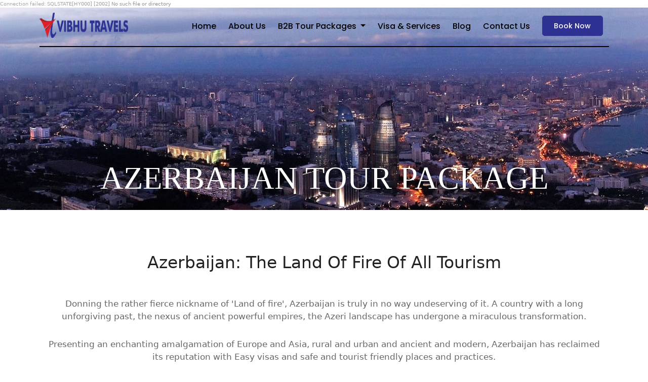

--- FILE ---
content_type: text/html; charset=UTF-8
request_url: https://vibhutravels.com/baku.php
body_size: 5298
content:
Connection failed: SQLSTATE[HY000] [2002] No such file or directory<!doctype html>
<html class="no-js"  lang="en">
	<head>
		<!-- META DATA -->
		<meta charset="utf-8">
		<meta http-equiv="X-UA-Compatible" content="IE=edge">
		<meta name="viewport" content="width=device-width, initial-scale=1">
		<!-- The above 3 meta tags *must* come first in the head; any other head content must come *after* these tags -->

		<!-- Global site tag (gtag.js) - Google Analytics -->
		<script async src="https://www.googletagmanager.com/gtag/js?id=G-QLGPYL6Y3S"></script>
		<script>
		  window.dataLayer = window.dataLayer || [];
		  function gtag(){dataLayer.push(arguments);}
		  gtag('js', new Date());

		  gtag('config', 'G-QLGPYL6Y3S');
		</script>

		
		<script src="https://kit.fontawesome.com/a7309f32a2.js" crossorigin="anonymous"></script>
		<!--font-family-->
		<link href="https://fonts.googleapis.com/css?family=Rufina:400,700" rel="stylesheet" />

		<link href="https://fonts.googleapis.com/css?family=Poppins:100,200,300,400,500,600,700,800,900" rel="stylesheet" />

		<!-- TITLE OF SITE -->
		<title>Vibhu Travel</title>

		<!-- favicon img -->
		<link rel="shortcut icon" type="image/icon" href="assets/images/travel/fav.png"/>

		<!--font-awesome.min.css-->
		<link rel="stylesheet" href="assets/css/font-awesome.min.css" />

		<!--animate.css-->
		<link rel="stylesheet" href="assets/css/animate.css" />

		<!--hover.css-->
		<link rel="stylesheet" href="assets/css/hover-min.css">

		<!--datepicker.css-->
		<link rel="stylesheet"  href="assets/css/datepicker.css" >

		<!--owl.carousel.css-->
        <link rel="stylesheet" href="assets/css/owl.carousel.min.css">
		<link rel="stylesheet" href="assets/css/owl.theme.default.min.css"/>

		<!-- range css-->
        <link rel="stylesheet" href="assets/css/jquery-ui.min.css" />

		<!--bootstrap.min.css-->
		<link rel="stylesheet" href="assets/css/bootstrap.min.css" />

		<!-- bootsnav -->
		<link rel="stylesheet" href="assets/css/bootsnav.css"/>

		<!--style.css-->
		<link rel="stylesheet" href="assets/css/style.css" />

		<!--responsive.css-->
		<link rel="stylesheet" href="assets/css/responsive.css" />

		<!-- HTML5 shim and Respond.js for IE8 support of HTML5 elements and media queries -->
		<!-- WARNING: Respond.js doesn't work if you view the page via file:// -->

		<!--[if lt IE 9]>
		<script src="https://oss.maxcdn.com/html5shiv/3.7.3/html5shiv.min.js"></script>
		<script src="https://oss.maxcdn.com/respond/1.4.2/respond.min.js"></script>
		<![endif]-->
			<link href="https://cdn.jsdelivr.net/npm/bootstrap@5.0.2/dist/css/bootstrap.min.css" rel="stylesheet" >

			<script src="https://cdn.jsdelivr.net/npm/@popperjs/core@2.9.2/dist/umd/popper.min.js" ></script>
			<script src="https://cdn.jsdelivr.net/npm/bootstrap@5.0.2/dist/js/bootstrap.min.js"></script>

			<script src="https://www.google.com/recaptcha/api.js" async defer></script>
	</head>

	<body>
		<!-- if lte IE 9]>
		<p class="browserupgrade">You are using an <strong>outdated</strong> browser. Please <a href="https://browsehappy.com/">upgrade
			your browser</a> to improve your experience and security.</p>
		<![endif] -->

		<!-- main-menu Start -->
		<header class="top-area">
			<div class="header-area">
				<div class="container">
					<div class="row">
						<div class="col-sm-2 c404">
							<div class="logo">
								<a href="index.php">
									<img class="logo1" src="assets/images/travel/Logo.png"  height="50">
								</a>
							</div><!-- /.logo-->
						</div><!-- /.col-->
						<div class="col-sm-10 c405">
							<div class="main-menu">
							
								<!-- Brand and toggle get grouped for better mobile display -->
								<div class="navbar-header">
									<button type="button" class="navbar-toggle" data-bs-toggle="collapse" data-bs-target=".navbar-collapse">
										<i class="fa fa-bars"></i>
									</button><!-- / button-->

								</div><!-- /.navbar-header-->
								<div class="collapse navbar-collapse">		  
									<ul class="nav navbar-nav navbar-right">
										<li class="smooth-menu"><a href="index.php">Home</a></li>
										<li class="smooth-menu"><a href="about_us.php">About Us</a></li>
										<li class="nav-item dropdown smooth-menu">
											<a class="nav-link dropdown-toggle" href="#" id="navbarDarkDropdownMenuLink" role="button" data-bs-toggle="dropdown" aria-expanded="false">
												B2B Tour Packages
											</a>
											<ul class="dropdown-menu dropdown-menu nested1" aria-labelledby="navbarDarkDropdownMenuLink">
												<li><a class="dropdown-item" href="russia.php">Russia</a></li>
												<li><a class="dropdown-item" href="baku.php">Azerbaijan</a></li>
												<li><a class="dropdown-item" href="tashkent.php">Uzbekistan</a></li>
												<li><a class="dropdown-item" href="almaty.php">Kazakhstan</a></li>
												<li><a class="dropdown-item" href="bishkek.php">Kyrgyzstan</a></li>
												<li><a class="dropdown-item" href="armenia.php">Armenia</a></li>
												<li><a class="dropdown-item" href="turkey.php">Turkey</a></li>
												<li><a class="dropdown-item" href="georgia.php">Georgia</a></li>
											</ul>
										</li>
										
										<!-- <li class="smooth-menu"><a href="#">B2B Tour Packages</a>
											<div class="nested1">
												<ul>
												<div class="nest1">
												<li><a href="russia.php">Russia</a></li>
												<li><a href="baku.php">Azerbaijan</a></li>
												</div>
												<div class="nest1">
												<li><a href="tashkent.php">Uzbekistan</a></li>
												<li><a href="almaty.php">Kazakhstan</a></li>
												</div>
												<div class="nest1">
												<li><a href="bishkek.php">Kyrgyzstan</a></li>
												<li><a href="armenia.php">Armenia</a></li>
												</div>
												<div class="nest1">
												<li><a href="turkey.php">Turkey</a></li>
												<li><a href="georgia.php">Georgia</a></li>
												</div>
											    </ul>
											</div>
										</li> -->
										<li class="smooth-menu"><a href="visa_services.php">Visa & Services</a></li>
										<li class="smooth-menu"><a href="blogs.php">Blog</a>
										</li>
										<li class="smooth-menu"><a href="contact_us.php">Contact Us</a></li>
										<li>
											<button type="button" class="book-btn" data-bs-toggle="modal" data-bs-target="#bookingModal">book now
											</button>
										</li><!--/.project-btn--> 
									</ul>
								</div><!-- /.navbar-collapse -->
							</div><!-- /.main-menu-->
						</div><!-- /.col-->
					</div><!-- /.row -->
					<div class="home-border"></div><!-- /.home-border-->
				</div><!-- /.container-->
			</div><!-- /.header-area -->

		</header><!-- /.top-area-->
		<!-- main-menu End -->




<!-- Modal -->
<div class="modal fade" id="bookingModal" tabindex="-1" aria-labelledby="bookingModalLabel" aria-hidden="true">
  <div class="modal-dialog ">
    <div class="modal-content">
      <div class="modal-header">
        <h5 class="modal-title" id="bookingModalLabel">STILL NOT SURE WHAT TO DO?</h5>
        
        <button type="button" class="btn-close" data-bs-dismiss="modal" aria-label="Close"></button>
      </div>
      <div class="modal-body">
        <div class="row">
        	<div class="col-md-12 c304">
        		<h2>Enter Trip Date & Details</h2>
        		<p>We are glad that you preferred to contact us. Please fill our short form and one of our friendly team members will contact you back.</p>
				<form method="post" action="scripts/booking.php">
					<div class="row">
						<div class="col-md-6">
							<input type="text" name="name" placeholder="Your Name*"  class="input5" required>
						</div>
						<div class="col-md-6">
							<input type="text" name="destination" placeholder="Enter Your Destination*" class="input5" pattern="[a-zA-Z ]{3,100}" required>
						</div>
					</div>
					<div class="row">
							<div class="col-md-6">
							<input type="number" name="days" placeholder="No of Days*"  class="input5" required>
						</div>
						<div class="col-md-6">
							<input type="email" name="email" placeholder="Enter Your Email*" class="input5" required>
						</div>
					</div>
					<div class="row">
						<div class="col-md-6">
						<input type="tel" name="phone" placeholder="Enter Your Phone*" class="input5" required>
						</div>
						<div class="col-md-6">
						<textarea name="message" placeholder="Extra Information (optional)" class="input6"></textarea>
						</div>
					</div>
					<div class="row">
						<div class="col-md">
							<div class="g-recaptcha" data-sitekey="6LeH680cAAAAAI8aGpCSwxSAiwxRdjA3wJgbv299"></div>
						</div>
						<div class="col-md">
							<button type="submit" class="submit10">Send Query</button>
						</div>
					</div>
					<!-- <div class="row mt-4">
						<div class="col-md-12">
						<button type="submit" class="submit10">Send Query</button>
					</div>
					</div> -->
				</form>
			</div>
        </div>
      </div>
    </div>
  </div>
</div>

		
		<!--main section start -->
		<div id="c2" class="contair-fluid c1">
<img class="c89" src="assets/images/travel/White_Overlay.png">
			<div class="container"><h2>AZERBAIJAN TOUR PACKAGE</h2></div>
		</div>
		<div class="clear-fix"></div>
		<div class="contair-fluid">
			<div class="container">
				<div class="row c2">
					<h2>Azerbaijan: The Land of Fire of all tourism</h2>
					<p>Donning the rather fierce nickname of 'Land of fire', Azerbaijan is truly in no way undeserving of it. A country with a long unforgiving past, the nexus of ancient powerful empires, the Azeri landscape has undergone a miraculous transformation. </p>
					<p>Presenting an enchanting amalgamation of Europe and Asia, rural and urban and ancient and modern, Azerbaijan has reclaimed its reputation with Easy visas and safe and tourist friendly places and practices. </p>
					<p> The country has to fetch for itself some of the most magnificent landscapes of Eurasia. 
Baku, the capital city is ringed by dazzling urban architecture and yet only a 3 hour drive away are timeless rural sceneries. 
</p>
<p>With beaches by the Caspian and Caucasian mountains, it is only a short amount of time before Azeri tourism booms. </p>
				</div>
			</div>
		</div>
		<div class="clear-fix"></div>
		<div class="contair-fluid">
			<div class="container">
				<div class="row c3">
					<h2>Highlights</h2>
					<div class="col-md-5 c4">
						<div class="card">
							<img src="assets/images/highlight/azarbeijan/baku.jpg" class="card-img-top" alt="...">
							<div class="card-body">
								<h2 style="text-align: left; margin-top: 2rem;">Baku</h2>
								
							</div>
						</div>
					</div>
					<div class="col-md-5 c4">
						<div class="card">
							<img src="assets/images/highlight/azarbeijan/gabala.jpg" class="card-img-top" alt="...">
							<div class="card-body">
								<h2 style="text-align: left; margin-top:2rem;">Gabala</h2>
								
							</div>
						</div>
					</div>
				</div>
			</div>
		</div>
		<div class="clear-fix"></div>
		<div class="contair-fluid">
			<div class="container">
				<div class="row c3">
					<h2>Our Packages</h2>
					<div class="col-md-5 c4">
						<div class="cimg1">
							<img src="assets/images/highlight/azarbeijan/gabala.jpg" class="card-img-top" alt="...">
							<div class="c5">
								<h5 class="card-title">4 Nights-5 Days Start From INR</h5>
								<p class="card-text">Amazing Baku Tour</p>
								<button id="bookc" class="book-btn" data-bs-toggle="modal" data-bs-target="#bookingModal">book now</button>
							</div>
						</div>
					</div>
					<div class="col-md-5 c4">
						<div class="cimg1">
							<img src="assets/images/highlight/azarbeijan/baku.jpg" class="card-img-top" alt="...">
							<div class="c5">
								<h5 class="card-title">3 Nights-4 Days Start From INR</h5>
								<p class="card-text">Best of Baku Tour</p>
								<button id="bookc" class="book-btn" data-bs-toggle="modal" data-bs-target="#bookingModal">book now</button>
							</div>
							</div>
						</div>
				</div>
			</div>
		</div>

		<!-- footer-copyright start -->
	

		
		<!--subscribe start-->
		
		<!--subscribe end-->

		<!-- footer-copyright start -->
		<footer  class="footer-copyright">
			<div class="container">
				<div class="footer-content">
					<div class="row">

						<div class="col-sm-3">
							<div class="single-footer-item">
								<div class="footer-logo">
                               <a href="index.html">
									<img class="footer-logo" src="assets/images/home/logo1.png">

								</a>
								<p>Vibhu Travels is a leading provider of package tours to Central Asia and the World Tour. We offer our tours in Central Asia as a ground service when you make your travel arrangements by flight.</p>
								</div>
							</div><!--/.single-footer-item-->
						</div><!--/.col-->

						<div class="col-sm-3 c21">
							<div class="single-footer-item">
								<h2>link</h2>
								<div class="single-footer-txt">
									<p><a href="#">home</a></p>
									<p><a href="#">destination</a></p>
									<p><a href="#">special packages</a></p>
									<p><a href="#">special offers</a></p>
									<p><a href="#">blog</a></p>
									<p><a href="#">contacts</a></p>
								</div><!--/.single-footer-txt-->
							</div><!--/.single-footer-item-->

						</div><!--/.col-->

						<div class="col-sm-3 c21">
							<div class="single-footer-item">
								<h2>popular destination</h2>
								<div class="single-footer-txt">
									<p><a href="#">china</a></p>
									<p><a href="#">venezuela</a></p>
									<p><a href="#">brazil</a></p>
									<p><a href="#">australia</a></p>
									<p><a href="#">london</a></p>
								</div><!--/.single-footer-txt-->
							</div><!--/.single-footer-item-->
						</div><!--/.col-->

						<div class="col-sm-3 c21">
							<div class="single-footer-item text-center">
								<h2 class="text-left">contacts</h2>
								<div class="single-footer-txt text-left">
									<p>+91 85276 65000</p>
									<p class="foot-email"><a href="#">sales@vibhutravels.com</a></p>
									<p>C2/12, Front Portion, First Floor</p>
									<p>Ashok Vihar- Phase 2, Opposite Deep Market, New Delhi 110052</p>
								</div><!--/.single-footer-txt-->
							</div><!--/.single-footer-item-->
						</div><!--/.col-->

					</div><!--/.row-->

				</div><!--/.footer-content-->
				<hr>
				<div class="foot-icons ">
					<ul class="footer-social-links list-inline list-unstyled">
		                <li><a href="https://www.facebook.com/vibhutavels/" target="_blank" class="foot-icon-bg-1"><i class="fa fa-facebook"></i></a></li>
		                
		                <li><a href="https://instagram.com/vibhutravels/" target="_blank" class="foot-icon-bg-3"><i class="fa fa-instagram"></i></a></li>
		        	</ul>
		        	<p>&copy; 2020 <a href="#">Vibhu Travels</a>. All Right Reserved</p>

		        </div><!--/.foot-icons-->
				<div id="scroll-Top">
					<i class="fa fa-angle-double-up return-to-top" id="scroll-top" data-toggle="tooltip" data-placement="top" title="" data-original-title="Back to Top" aria-hidden="true"></i>
				</div><!--/.scroll-Top-->
			</div><!-- /.container-->

		</footer><!-- /.footer-copyright-->
		<!-- footer-copyright end -->

 


		<script src="assets/js/jquery.js"></script>
		<!-- Include all compiled plugins (below), or include individual files as needed -->

		<!--modernizr.min.js-->
		<script  src="https://cdnjs.cloudflare.com/ajax/libs/modernizr/2.8.3/modernizr.min.js"></script>


		<!--bootstrap.min.js-->
		<script  src="assets/js/bootstrap.min.js"></script>

		<!-- bootsnav js -->
		<script src="assets/js/bootsnav.js"></script>

		<!-- jquery.filterizr.min.js -->
		<script src="assets/js/jquery.filterizr.min.js"></script>

		<script  src="https://cdnjs.cloudflare.com/ajax/libs/jquery-easing/1.4.1/jquery.easing.min.js"></script>

		<!--jquery-ui.min.js-->
        <script src="assets/js/jquery-ui.min.js"></script>

        <!-- counter js -->
		<script src="assets/js/jquery.counterup.min.js"></script>
		<script src="assets/js/waypoints.min.js"></script>

		<!--owl.carousel.js-->
        <script  src="assets/js/owl.carousel.min.js"></script>

        <!-- jquery.sticky.js -->
		<script src="assets/js/jquery.sticky.js"></script>

        <!--datepicker.js-->
        <script  src="assets/js/datepicker.js"></script>

		<!--Custom JS-->
		<script src="assets/js/custom.js"></script>
		

		<script>
$(document).scroll( function() {
    var scrollTop = $(this).scrollTop() + 40; // 40px - Fixed nav height
    var closestElement = $(this).find('.section').filter( function() {
        return $(this).offset().top > scrollTop;      
    }).first();

    if( closestElement.hasClass('white'))
        $('#fixed').removeClass('black').addClass('white');
    else
        $('#fixed').removeClass('white').addClass('black');
});
		</script>


	</body>

</html>


<!-- 		<section id="spo" class="special-offer">
			<div class="container">
				<div class="special-offer-content">
					<div class="row">
						<div class="col-sm-8">
							<div class="single-special-offer">
								<div class="single-special-offer-txt">
									<h2>thiland</h2>
									<div class="packages-review special-offer-review">
										<p>
											<i class="fa fa-star"></i>
											<i class="fa fa-star"></i>
											<i class="fa fa-star"></i>
											<i class="fa fa-star"></i>
											<i class="fa fa-star"></i>
											<span>2544 review</span>
										</p>
									</div>
									<div class="packages-para special-offer-para">
										<p>
											<span>
												<i class="fa fa-angle-right"></i> 5 daays 6 nights
											</span>
											<span>
												<i class="fa fa-angle-right"></i> 2 person
											</span>
											<span>
												<i class="fa fa-angle-right"></i>  5 star accomodation
											</span>
										</p>
										<p>
											<span>
												<i class="fa fa-angle-right"></i>  transportation
											</span>
											<span>
												<i class="fa fa-angle-right"></i>  food facilities
											</span>  
										</p>
										<p class="offer-para">
											Lorem ipsum dolor sit amet, consectetur adipisicing elit, sed do eiusmod tem ut labore et dolore magna  aliqua. Ut enim ad minim veniam, quis nostrud exercitation una <br> ullamco laboris nisi ut aliquip ex ea commodo consequat. 
										</p>
									</div>
									<div class="offer-btn-group">
										<div class="about-btn">
											<button  class="about-view packages-btn offfer-btn">
												make tour
											</button>
										</div>
										<div class="about-btn">
											<button  class="about-view packages-btn">
												book now
											</button>
										</div>
									</div>
								</div>
							</div>
						</div>
						<div class="col-sm-4">
							<div class="single-special-offer">
								<div class="single-special-offer-bg">
									<img src="assets/images/offer/offer-shape.png" alt="offer-shape">
								</div>
								<div class="single-special-shape-txt">
									<h3>special offer</h3>
									<h4><span>40%</span><br>off</h4>
									<p><span>$999</span><br>reguler $ 1450</p>
								</div>
							</div>
						</div>
					</div>
				</div>
			</div>

		</section> -->

--- FILE ---
content_type: text/html; charset=utf-8
request_url: https://www.google.com/recaptcha/api2/anchor?ar=1&k=6LeH680cAAAAAI8aGpCSwxSAiwxRdjA3wJgbv299&co=aHR0cHM6Ly92aWJodXRyYXZlbHMuY29tOjQ0Mw..&hl=en&v=9TiwnJFHeuIw_s0wSd3fiKfN&size=normal&anchor-ms=20000&execute-ms=30000&cb=vr7llvczau1
body_size: 49015
content:
<!DOCTYPE HTML><html dir="ltr" lang="en"><head><meta http-equiv="Content-Type" content="text/html; charset=UTF-8">
<meta http-equiv="X-UA-Compatible" content="IE=edge">
<title>reCAPTCHA</title>
<style type="text/css">
/* cyrillic-ext */
@font-face {
  font-family: 'Roboto';
  font-style: normal;
  font-weight: 400;
  font-stretch: 100%;
  src: url(//fonts.gstatic.com/s/roboto/v48/KFO7CnqEu92Fr1ME7kSn66aGLdTylUAMa3GUBHMdazTgWw.woff2) format('woff2');
  unicode-range: U+0460-052F, U+1C80-1C8A, U+20B4, U+2DE0-2DFF, U+A640-A69F, U+FE2E-FE2F;
}
/* cyrillic */
@font-face {
  font-family: 'Roboto';
  font-style: normal;
  font-weight: 400;
  font-stretch: 100%;
  src: url(//fonts.gstatic.com/s/roboto/v48/KFO7CnqEu92Fr1ME7kSn66aGLdTylUAMa3iUBHMdazTgWw.woff2) format('woff2');
  unicode-range: U+0301, U+0400-045F, U+0490-0491, U+04B0-04B1, U+2116;
}
/* greek-ext */
@font-face {
  font-family: 'Roboto';
  font-style: normal;
  font-weight: 400;
  font-stretch: 100%;
  src: url(//fonts.gstatic.com/s/roboto/v48/KFO7CnqEu92Fr1ME7kSn66aGLdTylUAMa3CUBHMdazTgWw.woff2) format('woff2');
  unicode-range: U+1F00-1FFF;
}
/* greek */
@font-face {
  font-family: 'Roboto';
  font-style: normal;
  font-weight: 400;
  font-stretch: 100%;
  src: url(//fonts.gstatic.com/s/roboto/v48/KFO7CnqEu92Fr1ME7kSn66aGLdTylUAMa3-UBHMdazTgWw.woff2) format('woff2');
  unicode-range: U+0370-0377, U+037A-037F, U+0384-038A, U+038C, U+038E-03A1, U+03A3-03FF;
}
/* math */
@font-face {
  font-family: 'Roboto';
  font-style: normal;
  font-weight: 400;
  font-stretch: 100%;
  src: url(//fonts.gstatic.com/s/roboto/v48/KFO7CnqEu92Fr1ME7kSn66aGLdTylUAMawCUBHMdazTgWw.woff2) format('woff2');
  unicode-range: U+0302-0303, U+0305, U+0307-0308, U+0310, U+0312, U+0315, U+031A, U+0326-0327, U+032C, U+032F-0330, U+0332-0333, U+0338, U+033A, U+0346, U+034D, U+0391-03A1, U+03A3-03A9, U+03B1-03C9, U+03D1, U+03D5-03D6, U+03F0-03F1, U+03F4-03F5, U+2016-2017, U+2034-2038, U+203C, U+2040, U+2043, U+2047, U+2050, U+2057, U+205F, U+2070-2071, U+2074-208E, U+2090-209C, U+20D0-20DC, U+20E1, U+20E5-20EF, U+2100-2112, U+2114-2115, U+2117-2121, U+2123-214F, U+2190, U+2192, U+2194-21AE, U+21B0-21E5, U+21F1-21F2, U+21F4-2211, U+2213-2214, U+2216-22FF, U+2308-230B, U+2310, U+2319, U+231C-2321, U+2336-237A, U+237C, U+2395, U+239B-23B7, U+23D0, U+23DC-23E1, U+2474-2475, U+25AF, U+25B3, U+25B7, U+25BD, U+25C1, U+25CA, U+25CC, U+25FB, U+266D-266F, U+27C0-27FF, U+2900-2AFF, U+2B0E-2B11, U+2B30-2B4C, U+2BFE, U+3030, U+FF5B, U+FF5D, U+1D400-1D7FF, U+1EE00-1EEFF;
}
/* symbols */
@font-face {
  font-family: 'Roboto';
  font-style: normal;
  font-weight: 400;
  font-stretch: 100%;
  src: url(//fonts.gstatic.com/s/roboto/v48/KFO7CnqEu92Fr1ME7kSn66aGLdTylUAMaxKUBHMdazTgWw.woff2) format('woff2');
  unicode-range: U+0001-000C, U+000E-001F, U+007F-009F, U+20DD-20E0, U+20E2-20E4, U+2150-218F, U+2190, U+2192, U+2194-2199, U+21AF, U+21E6-21F0, U+21F3, U+2218-2219, U+2299, U+22C4-22C6, U+2300-243F, U+2440-244A, U+2460-24FF, U+25A0-27BF, U+2800-28FF, U+2921-2922, U+2981, U+29BF, U+29EB, U+2B00-2BFF, U+4DC0-4DFF, U+FFF9-FFFB, U+10140-1018E, U+10190-1019C, U+101A0, U+101D0-101FD, U+102E0-102FB, U+10E60-10E7E, U+1D2C0-1D2D3, U+1D2E0-1D37F, U+1F000-1F0FF, U+1F100-1F1AD, U+1F1E6-1F1FF, U+1F30D-1F30F, U+1F315, U+1F31C, U+1F31E, U+1F320-1F32C, U+1F336, U+1F378, U+1F37D, U+1F382, U+1F393-1F39F, U+1F3A7-1F3A8, U+1F3AC-1F3AF, U+1F3C2, U+1F3C4-1F3C6, U+1F3CA-1F3CE, U+1F3D4-1F3E0, U+1F3ED, U+1F3F1-1F3F3, U+1F3F5-1F3F7, U+1F408, U+1F415, U+1F41F, U+1F426, U+1F43F, U+1F441-1F442, U+1F444, U+1F446-1F449, U+1F44C-1F44E, U+1F453, U+1F46A, U+1F47D, U+1F4A3, U+1F4B0, U+1F4B3, U+1F4B9, U+1F4BB, U+1F4BF, U+1F4C8-1F4CB, U+1F4D6, U+1F4DA, U+1F4DF, U+1F4E3-1F4E6, U+1F4EA-1F4ED, U+1F4F7, U+1F4F9-1F4FB, U+1F4FD-1F4FE, U+1F503, U+1F507-1F50B, U+1F50D, U+1F512-1F513, U+1F53E-1F54A, U+1F54F-1F5FA, U+1F610, U+1F650-1F67F, U+1F687, U+1F68D, U+1F691, U+1F694, U+1F698, U+1F6AD, U+1F6B2, U+1F6B9-1F6BA, U+1F6BC, U+1F6C6-1F6CF, U+1F6D3-1F6D7, U+1F6E0-1F6EA, U+1F6F0-1F6F3, U+1F6F7-1F6FC, U+1F700-1F7FF, U+1F800-1F80B, U+1F810-1F847, U+1F850-1F859, U+1F860-1F887, U+1F890-1F8AD, U+1F8B0-1F8BB, U+1F8C0-1F8C1, U+1F900-1F90B, U+1F93B, U+1F946, U+1F984, U+1F996, U+1F9E9, U+1FA00-1FA6F, U+1FA70-1FA7C, U+1FA80-1FA89, U+1FA8F-1FAC6, U+1FACE-1FADC, U+1FADF-1FAE9, U+1FAF0-1FAF8, U+1FB00-1FBFF;
}
/* vietnamese */
@font-face {
  font-family: 'Roboto';
  font-style: normal;
  font-weight: 400;
  font-stretch: 100%;
  src: url(//fonts.gstatic.com/s/roboto/v48/KFO7CnqEu92Fr1ME7kSn66aGLdTylUAMa3OUBHMdazTgWw.woff2) format('woff2');
  unicode-range: U+0102-0103, U+0110-0111, U+0128-0129, U+0168-0169, U+01A0-01A1, U+01AF-01B0, U+0300-0301, U+0303-0304, U+0308-0309, U+0323, U+0329, U+1EA0-1EF9, U+20AB;
}
/* latin-ext */
@font-face {
  font-family: 'Roboto';
  font-style: normal;
  font-weight: 400;
  font-stretch: 100%;
  src: url(//fonts.gstatic.com/s/roboto/v48/KFO7CnqEu92Fr1ME7kSn66aGLdTylUAMa3KUBHMdazTgWw.woff2) format('woff2');
  unicode-range: U+0100-02BA, U+02BD-02C5, U+02C7-02CC, U+02CE-02D7, U+02DD-02FF, U+0304, U+0308, U+0329, U+1D00-1DBF, U+1E00-1E9F, U+1EF2-1EFF, U+2020, U+20A0-20AB, U+20AD-20C0, U+2113, U+2C60-2C7F, U+A720-A7FF;
}
/* latin */
@font-face {
  font-family: 'Roboto';
  font-style: normal;
  font-weight: 400;
  font-stretch: 100%;
  src: url(//fonts.gstatic.com/s/roboto/v48/KFO7CnqEu92Fr1ME7kSn66aGLdTylUAMa3yUBHMdazQ.woff2) format('woff2');
  unicode-range: U+0000-00FF, U+0131, U+0152-0153, U+02BB-02BC, U+02C6, U+02DA, U+02DC, U+0304, U+0308, U+0329, U+2000-206F, U+20AC, U+2122, U+2191, U+2193, U+2212, U+2215, U+FEFF, U+FFFD;
}
/* cyrillic-ext */
@font-face {
  font-family: 'Roboto';
  font-style: normal;
  font-weight: 500;
  font-stretch: 100%;
  src: url(//fonts.gstatic.com/s/roboto/v48/KFO7CnqEu92Fr1ME7kSn66aGLdTylUAMa3GUBHMdazTgWw.woff2) format('woff2');
  unicode-range: U+0460-052F, U+1C80-1C8A, U+20B4, U+2DE0-2DFF, U+A640-A69F, U+FE2E-FE2F;
}
/* cyrillic */
@font-face {
  font-family: 'Roboto';
  font-style: normal;
  font-weight: 500;
  font-stretch: 100%;
  src: url(//fonts.gstatic.com/s/roboto/v48/KFO7CnqEu92Fr1ME7kSn66aGLdTylUAMa3iUBHMdazTgWw.woff2) format('woff2');
  unicode-range: U+0301, U+0400-045F, U+0490-0491, U+04B0-04B1, U+2116;
}
/* greek-ext */
@font-face {
  font-family: 'Roboto';
  font-style: normal;
  font-weight: 500;
  font-stretch: 100%;
  src: url(//fonts.gstatic.com/s/roboto/v48/KFO7CnqEu92Fr1ME7kSn66aGLdTylUAMa3CUBHMdazTgWw.woff2) format('woff2');
  unicode-range: U+1F00-1FFF;
}
/* greek */
@font-face {
  font-family: 'Roboto';
  font-style: normal;
  font-weight: 500;
  font-stretch: 100%;
  src: url(//fonts.gstatic.com/s/roboto/v48/KFO7CnqEu92Fr1ME7kSn66aGLdTylUAMa3-UBHMdazTgWw.woff2) format('woff2');
  unicode-range: U+0370-0377, U+037A-037F, U+0384-038A, U+038C, U+038E-03A1, U+03A3-03FF;
}
/* math */
@font-face {
  font-family: 'Roboto';
  font-style: normal;
  font-weight: 500;
  font-stretch: 100%;
  src: url(//fonts.gstatic.com/s/roboto/v48/KFO7CnqEu92Fr1ME7kSn66aGLdTylUAMawCUBHMdazTgWw.woff2) format('woff2');
  unicode-range: U+0302-0303, U+0305, U+0307-0308, U+0310, U+0312, U+0315, U+031A, U+0326-0327, U+032C, U+032F-0330, U+0332-0333, U+0338, U+033A, U+0346, U+034D, U+0391-03A1, U+03A3-03A9, U+03B1-03C9, U+03D1, U+03D5-03D6, U+03F0-03F1, U+03F4-03F5, U+2016-2017, U+2034-2038, U+203C, U+2040, U+2043, U+2047, U+2050, U+2057, U+205F, U+2070-2071, U+2074-208E, U+2090-209C, U+20D0-20DC, U+20E1, U+20E5-20EF, U+2100-2112, U+2114-2115, U+2117-2121, U+2123-214F, U+2190, U+2192, U+2194-21AE, U+21B0-21E5, U+21F1-21F2, U+21F4-2211, U+2213-2214, U+2216-22FF, U+2308-230B, U+2310, U+2319, U+231C-2321, U+2336-237A, U+237C, U+2395, U+239B-23B7, U+23D0, U+23DC-23E1, U+2474-2475, U+25AF, U+25B3, U+25B7, U+25BD, U+25C1, U+25CA, U+25CC, U+25FB, U+266D-266F, U+27C0-27FF, U+2900-2AFF, U+2B0E-2B11, U+2B30-2B4C, U+2BFE, U+3030, U+FF5B, U+FF5D, U+1D400-1D7FF, U+1EE00-1EEFF;
}
/* symbols */
@font-face {
  font-family: 'Roboto';
  font-style: normal;
  font-weight: 500;
  font-stretch: 100%;
  src: url(//fonts.gstatic.com/s/roboto/v48/KFO7CnqEu92Fr1ME7kSn66aGLdTylUAMaxKUBHMdazTgWw.woff2) format('woff2');
  unicode-range: U+0001-000C, U+000E-001F, U+007F-009F, U+20DD-20E0, U+20E2-20E4, U+2150-218F, U+2190, U+2192, U+2194-2199, U+21AF, U+21E6-21F0, U+21F3, U+2218-2219, U+2299, U+22C4-22C6, U+2300-243F, U+2440-244A, U+2460-24FF, U+25A0-27BF, U+2800-28FF, U+2921-2922, U+2981, U+29BF, U+29EB, U+2B00-2BFF, U+4DC0-4DFF, U+FFF9-FFFB, U+10140-1018E, U+10190-1019C, U+101A0, U+101D0-101FD, U+102E0-102FB, U+10E60-10E7E, U+1D2C0-1D2D3, U+1D2E0-1D37F, U+1F000-1F0FF, U+1F100-1F1AD, U+1F1E6-1F1FF, U+1F30D-1F30F, U+1F315, U+1F31C, U+1F31E, U+1F320-1F32C, U+1F336, U+1F378, U+1F37D, U+1F382, U+1F393-1F39F, U+1F3A7-1F3A8, U+1F3AC-1F3AF, U+1F3C2, U+1F3C4-1F3C6, U+1F3CA-1F3CE, U+1F3D4-1F3E0, U+1F3ED, U+1F3F1-1F3F3, U+1F3F5-1F3F7, U+1F408, U+1F415, U+1F41F, U+1F426, U+1F43F, U+1F441-1F442, U+1F444, U+1F446-1F449, U+1F44C-1F44E, U+1F453, U+1F46A, U+1F47D, U+1F4A3, U+1F4B0, U+1F4B3, U+1F4B9, U+1F4BB, U+1F4BF, U+1F4C8-1F4CB, U+1F4D6, U+1F4DA, U+1F4DF, U+1F4E3-1F4E6, U+1F4EA-1F4ED, U+1F4F7, U+1F4F9-1F4FB, U+1F4FD-1F4FE, U+1F503, U+1F507-1F50B, U+1F50D, U+1F512-1F513, U+1F53E-1F54A, U+1F54F-1F5FA, U+1F610, U+1F650-1F67F, U+1F687, U+1F68D, U+1F691, U+1F694, U+1F698, U+1F6AD, U+1F6B2, U+1F6B9-1F6BA, U+1F6BC, U+1F6C6-1F6CF, U+1F6D3-1F6D7, U+1F6E0-1F6EA, U+1F6F0-1F6F3, U+1F6F7-1F6FC, U+1F700-1F7FF, U+1F800-1F80B, U+1F810-1F847, U+1F850-1F859, U+1F860-1F887, U+1F890-1F8AD, U+1F8B0-1F8BB, U+1F8C0-1F8C1, U+1F900-1F90B, U+1F93B, U+1F946, U+1F984, U+1F996, U+1F9E9, U+1FA00-1FA6F, U+1FA70-1FA7C, U+1FA80-1FA89, U+1FA8F-1FAC6, U+1FACE-1FADC, U+1FADF-1FAE9, U+1FAF0-1FAF8, U+1FB00-1FBFF;
}
/* vietnamese */
@font-face {
  font-family: 'Roboto';
  font-style: normal;
  font-weight: 500;
  font-stretch: 100%;
  src: url(//fonts.gstatic.com/s/roboto/v48/KFO7CnqEu92Fr1ME7kSn66aGLdTylUAMa3OUBHMdazTgWw.woff2) format('woff2');
  unicode-range: U+0102-0103, U+0110-0111, U+0128-0129, U+0168-0169, U+01A0-01A1, U+01AF-01B0, U+0300-0301, U+0303-0304, U+0308-0309, U+0323, U+0329, U+1EA0-1EF9, U+20AB;
}
/* latin-ext */
@font-face {
  font-family: 'Roboto';
  font-style: normal;
  font-weight: 500;
  font-stretch: 100%;
  src: url(//fonts.gstatic.com/s/roboto/v48/KFO7CnqEu92Fr1ME7kSn66aGLdTylUAMa3KUBHMdazTgWw.woff2) format('woff2');
  unicode-range: U+0100-02BA, U+02BD-02C5, U+02C7-02CC, U+02CE-02D7, U+02DD-02FF, U+0304, U+0308, U+0329, U+1D00-1DBF, U+1E00-1E9F, U+1EF2-1EFF, U+2020, U+20A0-20AB, U+20AD-20C0, U+2113, U+2C60-2C7F, U+A720-A7FF;
}
/* latin */
@font-face {
  font-family: 'Roboto';
  font-style: normal;
  font-weight: 500;
  font-stretch: 100%;
  src: url(//fonts.gstatic.com/s/roboto/v48/KFO7CnqEu92Fr1ME7kSn66aGLdTylUAMa3yUBHMdazQ.woff2) format('woff2');
  unicode-range: U+0000-00FF, U+0131, U+0152-0153, U+02BB-02BC, U+02C6, U+02DA, U+02DC, U+0304, U+0308, U+0329, U+2000-206F, U+20AC, U+2122, U+2191, U+2193, U+2212, U+2215, U+FEFF, U+FFFD;
}
/* cyrillic-ext */
@font-face {
  font-family: 'Roboto';
  font-style: normal;
  font-weight: 900;
  font-stretch: 100%;
  src: url(//fonts.gstatic.com/s/roboto/v48/KFO7CnqEu92Fr1ME7kSn66aGLdTylUAMa3GUBHMdazTgWw.woff2) format('woff2');
  unicode-range: U+0460-052F, U+1C80-1C8A, U+20B4, U+2DE0-2DFF, U+A640-A69F, U+FE2E-FE2F;
}
/* cyrillic */
@font-face {
  font-family: 'Roboto';
  font-style: normal;
  font-weight: 900;
  font-stretch: 100%;
  src: url(//fonts.gstatic.com/s/roboto/v48/KFO7CnqEu92Fr1ME7kSn66aGLdTylUAMa3iUBHMdazTgWw.woff2) format('woff2');
  unicode-range: U+0301, U+0400-045F, U+0490-0491, U+04B0-04B1, U+2116;
}
/* greek-ext */
@font-face {
  font-family: 'Roboto';
  font-style: normal;
  font-weight: 900;
  font-stretch: 100%;
  src: url(//fonts.gstatic.com/s/roboto/v48/KFO7CnqEu92Fr1ME7kSn66aGLdTylUAMa3CUBHMdazTgWw.woff2) format('woff2');
  unicode-range: U+1F00-1FFF;
}
/* greek */
@font-face {
  font-family: 'Roboto';
  font-style: normal;
  font-weight: 900;
  font-stretch: 100%;
  src: url(//fonts.gstatic.com/s/roboto/v48/KFO7CnqEu92Fr1ME7kSn66aGLdTylUAMa3-UBHMdazTgWw.woff2) format('woff2');
  unicode-range: U+0370-0377, U+037A-037F, U+0384-038A, U+038C, U+038E-03A1, U+03A3-03FF;
}
/* math */
@font-face {
  font-family: 'Roboto';
  font-style: normal;
  font-weight: 900;
  font-stretch: 100%;
  src: url(//fonts.gstatic.com/s/roboto/v48/KFO7CnqEu92Fr1ME7kSn66aGLdTylUAMawCUBHMdazTgWw.woff2) format('woff2');
  unicode-range: U+0302-0303, U+0305, U+0307-0308, U+0310, U+0312, U+0315, U+031A, U+0326-0327, U+032C, U+032F-0330, U+0332-0333, U+0338, U+033A, U+0346, U+034D, U+0391-03A1, U+03A3-03A9, U+03B1-03C9, U+03D1, U+03D5-03D6, U+03F0-03F1, U+03F4-03F5, U+2016-2017, U+2034-2038, U+203C, U+2040, U+2043, U+2047, U+2050, U+2057, U+205F, U+2070-2071, U+2074-208E, U+2090-209C, U+20D0-20DC, U+20E1, U+20E5-20EF, U+2100-2112, U+2114-2115, U+2117-2121, U+2123-214F, U+2190, U+2192, U+2194-21AE, U+21B0-21E5, U+21F1-21F2, U+21F4-2211, U+2213-2214, U+2216-22FF, U+2308-230B, U+2310, U+2319, U+231C-2321, U+2336-237A, U+237C, U+2395, U+239B-23B7, U+23D0, U+23DC-23E1, U+2474-2475, U+25AF, U+25B3, U+25B7, U+25BD, U+25C1, U+25CA, U+25CC, U+25FB, U+266D-266F, U+27C0-27FF, U+2900-2AFF, U+2B0E-2B11, U+2B30-2B4C, U+2BFE, U+3030, U+FF5B, U+FF5D, U+1D400-1D7FF, U+1EE00-1EEFF;
}
/* symbols */
@font-face {
  font-family: 'Roboto';
  font-style: normal;
  font-weight: 900;
  font-stretch: 100%;
  src: url(//fonts.gstatic.com/s/roboto/v48/KFO7CnqEu92Fr1ME7kSn66aGLdTylUAMaxKUBHMdazTgWw.woff2) format('woff2');
  unicode-range: U+0001-000C, U+000E-001F, U+007F-009F, U+20DD-20E0, U+20E2-20E4, U+2150-218F, U+2190, U+2192, U+2194-2199, U+21AF, U+21E6-21F0, U+21F3, U+2218-2219, U+2299, U+22C4-22C6, U+2300-243F, U+2440-244A, U+2460-24FF, U+25A0-27BF, U+2800-28FF, U+2921-2922, U+2981, U+29BF, U+29EB, U+2B00-2BFF, U+4DC0-4DFF, U+FFF9-FFFB, U+10140-1018E, U+10190-1019C, U+101A0, U+101D0-101FD, U+102E0-102FB, U+10E60-10E7E, U+1D2C0-1D2D3, U+1D2E0-1D37F, U+1F000-1F0FF, U+1F100-1F1AD, U+1F1E6-1F1FF, U+1F30D-1F30F, U+1F315, U+1F31C, U+1F31E, U+1F320-1F32C, U+1F336, U+1F378, U+1F37D, U+1F382, U+1F393-1F39F, U+1F3A7-1F3A8, U+1F3AC-1F3AF, U+1F3C2, U+1F3C4-1F3C6, U+1F3CA-1F3CE, U+1F3D4-1F3E0, U+1F3ED, U+1F3F1-1F3F3, U+1F3F5-1F3F7, U+1F408, U+1F415, U+1F41F, U+1F426, U+1F43F, U+1F441-1F442, U+1F444, U+1F446-1F449, U+1F44C-1F44E, U+1F453, U+1F46A, U+1F47D, U+1F4A3, U+1F4B0, U+1F4B3, U+1F4B9, U+1F4BB, U+1F4BF, U+1F4C8-1F4CB, U+1F4D6, U+1F4DA, U+1F4DF, U+1F4E3-1F4E6, U+1F4EA-1F4ED, U+1F4F7, U+1F4F9-1F4FB, U+1F4FD-1F4FE, U+1F503, U+1F507-1F50B, U+1F50D, U+1F512-1F513, U+1F53E-1F54A, U+1F54F-1F5FA, U+1F610, U+1F650-1F67F, U+1F687, U+1F68D, U+1F691, U+1F694, U+1F698, U+1F6AD, U+1F6B2, U+1F6B9-1F6BA, U+1F6BC, U+1F6C6-1F6CF, U+1F6D3-1F6D7, U+1F6E0-1F6EA, U+1F6F0-1F6F3, U+1F6F7-1F6FC, U+1F700-1F7FF, U+1F800-1F80B, U+1F810-1F847, U+1F850-1F859, U+1F860-1F887, U+1F890-1F8AD, U+1F8B0-1F8BB, U+1F8C0-1F8C1, U+1F900-1F90B, U+1F93B, U+1F946, U+1F984, U+1F996, U+1F9E9, U+1FA00-1FA6F, U+1FA70-1FA7C, U+1FA80-1FA89, U+1FA8F-1FAC6, U+1FACE-1FADC, U+1FADF-1FAE9, U+1FAF0-1FAF8, U+1FB00-1FBFF;
}
/* vietnamese */
@font-face {
  font-family: 'Roboto';
  font-style: normal;
  font-weight: 900;
  font-stretch: 100%;
  src: url(//fonts.gstatic.com/s/roboto/v48/KFO7CnqEu92Fr1ME7kSn66aGLdTylUAMa3OUBHMdazTgWw.woff2) format('woff2');
  unicode-range: U+0102-0103, U+0110-0111, U+0128-0129, U+0168-0169, U+01A0-01A1, U+01AF-01B0, U+0300-0301, U+0303-0304, U+0308-0309, U+0323, U+0329, U+1EA0-1EF9, U+20AB;
}
/* latin-ext */
@font-face {
  font-family: 'Roboto';
  font-style: normal;
  font-weight: 900;
  font-stretch: 100%;
  src: url(//fonts.gstatic.com/s/roboto/v48/KFO7CnqEu92Fr1ME7kSn66aGLdTylUAMa3KUBHMdazTgWw.woff2) format('woff2');
  unicode-range: U+0100-02BA, U+02BD-02C5, U+02C7-02CC, U+02CE-02D7, U+02DD-02FF, U+0304, U+0308, U+0329, U+1D00-1DBF, U+1E00-1E9F, U+1EF2-1EFF, U+2020, U+20A0-20AB, U+20AD-20C0, U+2113, U+2C60-2C7F, U+A720-A7FF;
}
/* latin */
@font-face {
  font-family: 'Roboto';
  font-style: normal;
  font-weight: 900;
  font-stretch: 100%;
  src: url(//fonts.gstatic.com/s/roboto/v48/KFO7CnqEu92Fr1ME7kSn66aGLdTylUAMa3yUBHMdazQ.woff2) format('woff2');
  unicode-range: U+0000-00FF, U+0131, U+0152-0153, U+02BB-02BC, U+02C6, U+02DA, U+02DC, U+0304, U+0308, U+0329, U+2000-206F, U+20AC, U+2122, U+2191, U+2193, U+2212, U+2215, U+FEFF, U+FFFD;
}

</style>
<link rel="stylesheet" type="text/css" href="https://www.gstatic.com/recaptcha/releases/9TiwnJFHeuIw_s0wSd3fiKfN/styles__ltr.css">
<script nonce="XWsIDey45LXgBBHCiI3p8Q" type="text/javascript">window['__recaptcha_api'] = 'https://www.google.com/recaptcha/api2/';</script>
<script type="text/javascript" src="https://www.gstatic.com/recaptcha/releases/9TiwnJFHeuIw_s0wSd3fiKfN/recaptcha__en.js" nonce="XWsIDey45LXgBBHCiI3p8Q">
      
    </script></head>
<body><div id="rc-anchor-alert" class="rc-anchor-alert"></div>
<input type="hidden" id="recaptcha-token" value="[base64]">
<script type="text/javascript" nonce="XWsIDey45LXgBBHCiI3p8Q">
      recaptcha.anchor.Main.init("[\x22ainput\x22,[\x22bgdata\x22,\x22\x22,\[base64]/[base64]/bmV3IFpbdF0obVswXSk6Sz09Mj9uZXcgWlt0XShtWzBdLG1bMV0pOks9PTM/bmV3IFpbdF0obVswXSxtWzFdLG1bMl0pOks9PTQ/[base64]/[base64]/[base64]/[base64]/[base64]/[base64]/[base64]/[base64]/[base64]/[base64]/[base64]/[base64]/[base64]/[base64]\\u003d\\u003d\x22,\[base64]\\u003d\x22,\x22cijCpMKtEgE/[base64]/[base64]/Ch8O1w5s6b3Z4LcKeBgfCjBHCvnEBwp3DqsODw4jDsyDDqTBRFhtXSMKDwqU9EMO9w7NBwpJxHcKfwp/DtsOxw4o7w6nCnxpBNRXCtcOow7xlTcKvw57DisKTw7zCpAQvwoJFfjUrSWQSw45Pwq13w5phAsK1H8OVw5jDvUhgDcOXw4vDncO5JlFyw6nCp17Dk0vDrRHCiMKBZQZ7K8OORMOmw5Zfw7LCp0zClMOow5HCqMOPw50/V3RKV8OjRi3CosOfMSgew5EFwqHDpsOzw6HCt8Oowp/CpzlAw6/CosKzwqNmwqHDjDxcwqPDqMKWw55MwpsfJcKJE8OFw4XDlk5yUzB3wpzDnMKlwpfCiHnDpFnDtDrCqHXCuwbDn1k8woITVjPCq8KYw4zCu8KawoVsIBnCjcKUw6LDu1lfH8KMw53CsR10wqN4PVIywo4rJnbDikYZw6oCDEJjwo3CkWAtwrh/E8KveyDDs2PCkcOYw4XDiMKPTMKZwoswwrPCrcKLwrlAO8OswrDCpsK9BcK+SA3DjsOGJjvDh0ZYC8KTwpfCv8O4V8KBV8K2wo7CjX/DmwrDpivCjR7Ck8OmIioAw4dGw7HDrMKxH2/DqlvCgzsgw6rCtMKOPMK6wqcEw7NewozChcOcXcOEFkzCmMKgw47Dlw3CnXLDucKkw4NwDsO/YU0RaMK0K8KOBcKfLUYFNsKowpATAmbChMK6U8O6w584wpsMZ3h9w59Lwq3Dv8Kgf8KBwrQIw7/DtsKNwpHDnWY0RsKgwpnDr0/DicOIw5kPwotUwq7CjcObw7rCgyhqw4lxwoVdw73CsgLDkUZEWHVrLcKXwq06UcO+w7zDonPDscOKw4lZfMOoX1nCp8KmCywsQDI8wrt0wpNDc0zDkMOCZEPDu8K6MFYewrlzBcOuw47ClijCjX/[base64]/DkFZSTCrDm2ZEwqBHVzvCsygPwpXCisKqSnQwwp12woxUwo44w5cICcO+VMO7wp1rwr4QUTHDtk0LC8OYwoDCrhtDwp4cwo/DsMOmM8O4KMKlLmowwrYCw5PCncOydsKzNWt/O8OVEznCpULDgVfDnsKYP8Oxw6sXEsOuwoDCsUwWwp7CqcO5d8KuwqDChjbDokB1wosLw7k5wptLwrkuw48hGcOvUMOfw5PDq8OMCMKQEiLDqAcvbMO9wrTDhsOHwqZaUMO2KcO0wp7DkMOrSUVwwp7Ct3PDvcOxLMOYwrvCvh/ComBuX8ObOApqF8Ocw5dyw7w0wqLClsKsHDZaw7bCqgHDnsKRSGJEw7XCuBbCnMOdw6LCrUHChwd5E3nDshwEXcKawonCtT/[base64]/CscKUVm3Cpz3DkMOYwoDDmsK6MwvChAjCszrCpMKhOQLDlAcPIxfCrxc3w4fDvMOIWhLDuR89w53CisKjw5DCjMK1OyJkfE04W8KGw6xbFMKpBCBFwqEAwoDCmG/Cg8O2w7pZYGppw51lw6hHwrLClA7CjsKnwrkAwp1ywqLDvUsDITXCi3vCsUwmYBIRa8KpwrxHccOJwp7CscK+E8Okwo/DmsOsUzFWGG3DpcO3w600OAPCol46fnglScO7JBnCoMKiw5wfRBRlYyPDscKLNsKqJMKLwqbDt8O2KFrDu0XDuCMDw4bDpsO+UUvCkSYiZ0zDoAQEw4EfO8OmLjjDtzLDnMKeeHUfK3bCrBcmw54XUk0Owrx/wosURmTDgcOHwp/CuXgGa8KhBMKXY8OHbm0UPMKGNsKjwp4sw6zCvhVyGinDrgE+BcKuL1FuCTYKJ3sLVBzCkVnDqEHDsDwrwpMmw45va8KEAHAzAsKMw5rCoMO7w6rCm2FYw7o/QsKZRMOuZXvCv3tOw59BK0HDlgjCscOlw5TCvnhPTSLDoT5rbsOzwpt9CRVNe0REZ01HFHfCl0nCpMKHIAjDo1LDqgvCqy3DmB/DryvCiQzDscOWFcKFE0DDnMOUY2ApJjZ3VgTDik0fRylVQcK/w7vDisOnXcOkScOlG8KPcxYIZHJ4w6rCr8OvImJnw5PDpgfCr8Ohw5zDrWHCvl8dw51Hwq95GMKewoXCnVQSwoTDkkLCs8KCEMOCw58NNsKLeAZjKsKgw4RGwrXDg0zDnsOpw5nCksKpwoAFw5bCvFHDvsKlasKaw4TCksO0woXCjmPCrnc8cAvCmQUvwrkGw6LDuG/DrsKSwonDhyMPHcK5w7jDs8KpOMOBwq8yw7/DlcOnw6HDjMKLwoLDmMO7Hj0IbDoPw5FudsOlIMKwZgtBfWFSw4HDucOPwrhhw6zDuTwJw582wozCuQvCqlB9w57DhwLDmcKSQSJAThHCvsK0asOzwoETTcKOwpLClRzCkcKRIcONQDzDjVYLwpXCuQHCgB42ScK+wp/[base64]/WGvCkHTDrVMxAMOGw64waMOQLBTCsF3Dt0hXwqpfNkrDocKHwokcwq/DpULDuGdccyFbKMOLfQ8Kw45LJsOFw69IwoJOWjcVw5smw6jDrMOqEMKCw4bClijDkkUESHnDgMKsDBtGw5LDtx/[base64]/CssOdw7HCvl/Dt8Kdw7nDjsOrw4chT8OgS8KzVcOVd8KBwo9uTsO8dzlew6LCgDUPw4JIw5/DrRjDhsODX8OKHirDq8KYw6rDhAlewpYmEgYDw65cX8KyHsOOw5wsAwhnw4dgEwbDp2dgbcO/dzowbMKZw43CrCJtYMKlWMKpaMOgDh/DklfDlcO0wrjCn8KpwqPCp8KiUMOFwqheEsKnw4Z+wqHClSdIwrpKw4HDm3PDkA4HIsOgBcOheiE8wq0HfcKHEsOUdARoO3PDkgTDhGjCsAzCucOMYcOUwo/DghRmwqp8Q8OVFA3CgsKTwoZaagh2wrgRwptgcsORw5YOCmHCihgewrg1w7QlVWJpw4bDi8OWBVDCtCbCvcK6d8KlHsORGQZ5UsKBw4jDrsKXw49AfcKyw49JAg8VXR/DtcKAw7V8w6sbb8KVwq4iVE9SJFrDrylQw5PClsKlw7bDmH8bw6djdSjCp8OceVlbw6jCn8KmUw53HFrDrMOuw6Ygw4rDtMKZACYrwrJoD8KxaMOiGTfDthEWw7pyw63DvcKYG8OwThU8w5TCr0BUw7LDuMOhwr/Ch2k3TSXCjcKgw6RLIlx0N8KqLiF2wpstw4Z5AA/DvMOZXsOcw71rwrZSwqEqwopSwpIQwrTCtgjCoT8oKMOjGT8cacOUCsK6DwzClA0MIF1EOB0GP8KzwpRaw4oKwpnCgsOsDcK9HsOew6/[base64]/CMOQH8O5IMOpIWtXeQvCpCjCoMK6BDxuw7Utw4XDpXxgOSbCrhgyWsOGNcOnw7XDt8OLwo3ChiHCo1bCjX1ew4nDtSnCg8OUwqnCgx3DqcKVwoZEw59Tw6wDwq4SDCHCrDXDkFUYw7PCoQ5SWMOCwpYYwr5fCMKZw4zCisOTBsKZwrfDvh/CuhzCmBDDtMKWBxYEwq9SfVwDw6PCoEonRR3Co8K0TMKCZHzCocOCa8OcD8KgTVPCoSPChMO6OggwMMKNdMK5wprCrDzDn3RAw6jDksO9bsOnw5DCgUTDpMODw47DhsKlCMKqwoXDvgBLw4RgA8KIw4jDi1tMeW/[base64]/DlwFxw5fCrsOrJh7DrsOPUMKRwoJ6R8KzwrZINh3CsH/Dk2TDgmlZwrRPwqQOd8KUw4owwrt0Kj54w6XCrzfDm0AMw6F+XzTCmsKIXCoswpsXfsO3YsOgwrvDt8KzZW1Iwpk4w6d/VMO3wpcbe8Knw4lON8Kqw4hAOsOTwoYGWMKJGcOCWcKhO8KOKsO1PynDp8Ovw497w6LDnxvDkXPCuMK8wqQ/QHwNA1jCpcOKwqzDiizCkcK/bsKwOTYeasKGwpoaMMOqwosaaMO1woBnf8KPOsOMw6QgD8KzXsOOwpPCiWpyw7wKc0XDuWvCt8KFwrPDqkooAyjDk8OLwqwPwpbCnMO7w5zDhV/DrwxsHhoHBcOcwrRzR8OBw4fCrcKVZ8KmI8KgwocLwrrDon7CgMKCbXIXPC3DsMKFBcOgwpPDpcOIRFbCsj3DmWxow6DCpsKrw4Yvwp/CoHnDr0LDklJMEn5BC8KMdsKCTsK2w7VDw7IDIhTCrWo1w6lSGljDocODwrtIasKZwoIpeElqwrRVw5QWF8OqRTjDlWp2WMKWACg1M8Kkwro0w77Dh8O6dxbDnR/CgCvDosOFEyvDmcO2wqHDuCLCs8OpwrbCrCUJwpnDm8OLeyJzwow9w6QCIQLDskBMNMObwrxRwp7DvQ1bwqhbfcKTTcKlwr7Cv8Kcwr/CvSkTwqJLwq7DlMOZwobCt0rChcOoGsKFwqbCuApqIEswMhDCh8K3wqFSw4FGwokIMcKPDMKDwpLDgC3Cmx0pw5gPEiXDgcKLwq4GVE9uL8KpwogTX8OzFUlvw5gtwpxjLyfCgcOpw6/[base64]/DrMOpwo3Dt8KOw5PCt1AzV8KWwpkzWzkLw77CkF7DoMOaw7fDjcOkUMKUwo/CvMKiwpnCmAB5wrAQcMOXwopVwp1ewpzDkMOuCUfCrXnCgg1WwolUIsOpwrTCv8KmX8Onwo7CoMOaw6ESIxXDqcOhwp3CssO+PGjDolguwpDDhjd/w57Dk2/DpUB3cAdORsO+ZHpVWlDDqHPCv8Onwo3CmMOYCmzCkkHCuDBmazHCgMO8wq1Zw519wo5wwohSTBbCllbDiMOGRcO1BMK1dxAewpvDpFk4w4TCjFbCucOfC8OIMh/[base64]/DucO5wr9VesK2w68yXsOwwpsMVsOZPmbCpsKQdRjClsOvOk0OScOZw6ZEVwRlAVzCjcOMbh4QCh7CpEkQw7vClxYRwovCoh3DpT5gw5XCqcOgeBXCgcOtaMKZw7VpZsOgw6ZYw6NpwqbCq8ORwqcDYDbDvMOBL3QfwrrCrwlrZsO0EB/CnEA+YWzDjMKNd1zDs8OBw4ZXwqHCi8KqEcOIdQ3Dn8OEIl1/FlEdG8OsG34Vw7BZHcKSw5zCikx+AVXCqQvChjsOEcKIw79LZWY8QzHCq8K/w5UqCsK/JMOhOh0Xw5MNwrnDhDbCjsOHwoDChcOGw4fCnQYUwrnCrkEawqDDr8OtbMOOw5TCocK+XU3CqcKpU8KzNsKhw7F/[base64]/DssOkccOZwpPCpcKTS8OXwqLDhsKowoDDhEE4N8Ocwo7DlcOHw6koCCYpPsOWw5/Dtix1w7RTw5XDmm17wo/[base64]/Dj8KjLEHDlhpMwrpsw7gSwqhDw5x7FsKcwojChAwkDMOPOWLDlcKgCXPDu2tJfmjDkgDDmgLDlsKtwoUmwoRzMQPCrwsIw7vCpcKbw6FJbcK1bQjDhT3DnMOmw5s1WsO0w4ksdsOtwozCvMKKw6/DnMKfwoVOw6QwWcKAw4wCw6DClRIXRsO3w5PClDtawpLCjMOaElIAwr1jwpzCl8OxwpNKfMOwwq8Uw7XCt8OgPMKeGsKtw7ESDgPCtsO2w45FfRvDmUvDsSkMwprCgUYtw5PCl8OGHcK8I2E0wq/Dp8OxAUrDrsKuOlXDjkrDqhDDsyAsecOnG8KDZMOEw4plw79LwrHDmMKZwo3Doi7ClcONwoQXwpPDqG/DnhZtFw4+NCHChcKlwqQ8GMOjwqxTwq0vwqgGaMKlw4XCksOzSSpRfsOrwq54wo/CrwxEbcOwZnvCt8OBGsKUc8OZw5JEw65NW8OaJMOkScOLw4bDu8Kkw4fCm8OhLDbCj8OewrYbw4PDk3l1wr1VwrXCuEIGwr3CiTlywoLDk8K7DyYcLsKxw5BmBFPDjl3CgcKMwoViw4rCs1nDsMOMw60FIVoRw4ItwrvCp8K/eMO7woLDtsKYwqw8w6LCnsKHw6tLNcO+wrETw67DlBgBL1oAw6/CiSUUw7DCgsOkNcOZwrIZKMO6KcK9wqIXwr/CpcOqwpLDqkPDri/Dp3fDrAfCq8KYZxPDusKZw4JFZwzDtRvCnTvDvhXDq14gw7/[base64]/w5wXw4l0JQN6IHNcwpbCi0Afe8OBwoDDu8KIPzTCtMKkExV3wrlHfMKKwpjClMOPw4pvLVsSwrZfc8KUDRXDgMOEwpQOw5DDjsOcJMK5FsOEUMOSG8KXw7PDs8OhwoXDuw/[base64]/CmcO3bcOfwqvDnQ0sHcOuGsKgwqMIwqrDjHbDuig6w6zDosKhT8OlBMOMw7tnw4JTe8O2GCQKw4EhKDjDqcKow6N0EsO9wozDu0NYCsOJwrnDpcOJw5zDi0oQeMKgFMKKwo0MPkI3woccwqbDrMKlwqo/cy3DniXDlMK1wpBswqwCw7rCnDxWWMODZjIww53Dn1PCvsOBw4tUw6XClsK3ChxsaMO0w57CpMKZNsKGwqBLw4R0woRtEsK1w7bCkMKJwpfCl8K1wrkGNMODCWLCoAZiwpUSw4RkWMKwcQ4mQyjCvMK/[base64]/Dn8KIw4DClcKKcVh6JMKLesK+wqB5wq9lEx4JCixaworCpW3CvMKfUwfDo3/CumNvF3/DlXMTXsKbSsOjMlvCrm3Cp8Kuwop7wp0xWRLCtMKfwpc4AnbDu1PDmHYkGMO1w5bChidBw6HDmsOIHFVvw6XCsMOQY2jCiGomw7pFS8KkcsK4w7HDsEHDn8K/wr/CucKRwrBxbMOswqPCshsYw6fDi8OFWiLCmQobHSDCjnjDlsOGw5NMESDDlVTDssOQwoIYwoHDk2fDrCECwo7CkiPCm8OuKVI6E13CnTnChMOdwrnCqcK4VHfCtm/DqcOCUMOsw63CghhAw6ENI8KUQSFqbcOOw5MuwonDqUFFcsKTEUllw6/CqsO/w5rDn8KQw4TCuMOxw591MMO4wpIuwrTDt8KZRR41w5/CmcKWwq3Cq8OhXsKNw5BPGGp5wpsTwooNMGpIw6E9X8K8wqQLKCTDmAE4ZVLCg8Khw6rCmcOxw55jMUDCsC3CsDzDvMO7ASnCkirCo8K+w4lqw7bDkMKXVMODw7McRwZgw5fDmsKJZwF8IsODd8OeB0/[base64]/Dl8ODwq/DksOEXcKuwp98J1DCqSATHzDCmsOEVRDCvUHDljcHw6c3Z2TCr1AmwofCqAkVw7fCu8Ozw6PDlxzDjsKcwpRMwobDisKmw4olw4ERw43ChRrDhMOiL1BIccKOJFAARcOzw4LCt8Oww5LDm8Kuw63DncO8cz/Dt8KcwrrDpMOxJhB3w5lkFSVsJsOfHsOra8KNw655w5VlPxAuw43DqQpVw4gLw4vCqQw5wqPCn8ONwoHCoiQWcCYhVyTCicKRLl8Vw5tkacOqwptcCcOucsOFw5DDtHzDnMOpwr7CoCpbwq/DiyLCvMKQSsKpw6fCijk2w51dQcOAw6V5XhfDo3Yaa8OAwrfCrcOJw5XCqAJsw7w+JCPCtiTCnFHDssOdST41w7/DssO7w5fDqMKCwrfCrsOqGTfCrcKMw4fDhEEKwqLCuELDkMOuWcKSwrLCkMKyVDnDqWXCjcK+CMK6woDCm2Vlw4LCk8Klw4F5C8KhJ23CjMKgYWF9w6zCvjhgGsOMwp9CPcKEw7wSw4pKw4gXw60+XsKSw7XChMK9wp/DtMKeBBvDhl3DlWnCvxtcwq3CuAodZ8KEw6tvbcK/BgQnAGFsIcOUwrPDrsOiw5fCjsKoasO7FF48MsOZQ3QQwqXDrcOww4bCjMObwq0aw7xvJ8OGwrHDvi/[base64]/CrsOHSBoDJFDDmcOFwoRqw4zDicOTw4/[base64]/w7cgecKtQxkyR8Kew6HCu3TDpMK6JMKFw7TDv8KvwrU/QBfCpkHDmDAQwr1CwrDDi8O9wrzCmcKOw4fCuQlVRsOwW1czcmbDvGBiwrnCv1bCom7CosOiwoxGw4EdFMK6V8OFBsKAw4ZiTjLCi8Kzw5d7dcOnVTDChMKuwrjDkMOVUjbCmjcFcsKLw43CnVHCj3fCgn/ChsKaMsOYw7lTCsO6KyU0McODw7XDmMKKwr5XUWPDvMOMw6/CsULDpQXDgncfPcOyZcKHwo7CtMOuwrrDtyHDlMOAQMKqIm7Dl8K+w5p0b2LDkB7Di8KPQi5sw5xxw61Zwolgw5fCocO4WMOWw6/DmsORCg1zwosgw7gXQ8OwHW1HwqZVwpnCgcOXIwADNMKQwrXCscOFw7PCmBgCW8OmUMK3dzkTbj3CmHoQw5PDu8ORwrjDn8OBw7LChMOpw6cbwpvCsQx3wqd/SxRtGsK4wo/Do3/DmhrClnJ4w4TCjsKMKkrCn3lAMQzDq0fDpm1dwo9uw4zDq8Kzw6/DiwjDlMKsw7rCmcOKw7lpasKgD8ObTQ10CSE0S8Kww5hOwr5Xwqw3w488w4Rcw7Qww5PDkMObATBDwpxtZyTDo8KYG8Ksw6TCssKlHMO+FiPDpwnCjMKlQV7CncK4w6TDrcOsZcKCScO5IcKeeRnDqMOCfBAvwo5SE8OTw7Ygw5jDrsKtEhNCwrwUa8KJQ8OgOhbDjz/DosKKKcOyZsOsSMKqSmRtwrArwoN/w49YfsOvwq3Ct1vChsOYw53Cn8K3w7PClMKHwrXCh8O+w6zDnhhuTSpxfcK/wrAfZHHCmgfDrjXCm8KMEMK9w6UlfMKsUMK1YsKNcEtDB8OxXXpYMDLCmwjDphZ6NsOHw4jDtcOqw7I2PC/Ck3Jkw7PDqQ/Cg3ZrwozDoMOZHAbDi2LCvsOcFzDDoFfDrcKyK8O7Z8Otw7bDjMOGw4g8w7fCtMKOajzCumPCs3vCqxBhw4fDgGYzYkpVL8Ojb8KQw6HDnMKXD8OIwooYN8OHwrzDn8KJw5HDh8K/wobCqA7Cgg/ClUpbOF7DvRfCnSjChMOKLMKIXx0hN1fCkMOOP1HDr8O8w6PDsMORHDATwoTDjhLDg8K+w7Brw7BkEMKMfsOkM8OrBSHCgVrDuMO8EnhNw5EpwrtYwpPDiH8ZRhQTP8OywrRFdy7CnsKWZ8K7F8KIw7FBw6jDkC/Cr2/CsAjDgMKjGMKANFRkFzxcJ8KcGMOlLMOmN3IGw5zCqHbDlMOVXcKLwqfCmsOjwqhSQcKqwoHCsQjClMKVwovCnSBZwqxuw53CjsK/w77ClEDDiTEZwqrCucK6w4VfwqjDrR9NwpzCkX8aMMOjNcK0w6w1w681w7LCtsOZQ1pUw7MMw7vCo37Cg2XDu2nCgGkyw7QhdcK2XTzCnzQhU0Qmf8OawoLCtBhEw5HDgMOawo/DkgRZZn4kw7nCsV/[base64]/Djz/DpcOWcnYpwqnCoTjDmCTCu8KWEG8/[base64]/CrW3Dm2TDiDLDuGrDpATCs8OdwqwRw4lew53Cr1pHwqFqwqTCtGDDucKCw57Dh8OKY8OxwqBoKRxzwpTCqMOZw4Ysw5HCs8KJGTXDoAvDtFvCi8O/LcOtwpFyw7p4wqB2w6Urw7QNwrzDn8KAdMK+wrXDuMK8RcKWSsK/LcKyFcOjworCr0Maw4Yewo49wqfDqkXDrwfCsVbDn0/DthHCmAwqVm4vwqLCgT/DkMOwDx06AADDs8KAaDLDpTfDtB/CosKZw6zDkcKfBknDoT0Ewp0Sw5ZOwpxgwo1vZcKJCmFcNknCqcK4w58kw70oP8KUw7Zfw5zCsX7Ct8OxKsKHw6fCj8KcK8KIwqzCvcOcWMOeScKYw7bDk8Kcw4ACw5RJwqfCp31nwqHCvRPCs8KnwoJ3wpLDmsOmQizDvcONDVDDj1/[base64]/w43CpQDDkE7DgxVUc8OTwpNFwoAoDsODwq/DmcKaThHCpSAgUxnCvMOdEsK6wpjDkS/CtHELWcK+w7Rhw5BHNS8Jw6vDhsKJPcO/UsK2wqF9wpzDj1rDpsKEDjfDvwzCisO/wqVuOCLDlk5Gwpc5w6gyLX/Dr8Orw7R6ImrClcKQTSnDrxgXwqLCoD/CqU7CuB4lwqPDnCPDoRVNFE1Cw6fCuBjCsMKScTFIacOuA0DCvsOEw5rDtWfCvcKKB3Jaw6xXwp8PXTXDug7Dk8OPw7crw4PCoirDtDdUwrzDhQFrBEQ7wqxrwr7DqsOzw48Ow71dMMOeZCI9eBQDNFnCkcOywqcVwqFmw6/DosOya8KlecONXWPCvXLCscOtej4xD0xvw79IOTvDlcOId8K/wrXDgX7DjsKAwr/DocKlwo/DkwLCt8KydnzDqcKbwr7DlMKSwqnDr8KqG1TDnWjDr8KXw7vCs8OuHMKww4bCrhk2PllFB8OObxAhD8OeRMOSElQow4HDtsODMcKHW2kgwoTDlU0Vw50DBcK2woLCk082w78OVMKsw53CicOEw5bDiMK/NsKFTzJSCA/DlsOpw6QYwrNbVnsPw6DDqXLDtsOhw5bCiMOAwqbCnsKMwrkxXMKbAz7DqkzDvMO9w5toB8K/fkTDsQXCmcOzwp3DnMOebRvCscOSDj/Ciy0CZMO2w7DDpcKhw7pTG0F9NxHClsKiwrsgesOkRGDDrMKEM0rCq8OawqI5ZsK+DMOwRMKBI8OPwotAwpTCoj0Lwr5Yw67Dnhh3w7zCv3hNw7/DqSBbPsOSwrZ8w6DDkVHCmh8SwrTCrMOXw7PCnMOcwqBbFVFVX0fCiSBZTsKZQlrDmsKRT3dwaMOrwqxCBAliKsKuwoTDoEXDmcOBQsKAbcObBMOhwoNeZ3oWfyJtKCVqwqLDnmgtDH53w6Nrw6Uqw4HDkRgHTTgQFGvCgcKjw5FYSGU/M8OVwrXDpz3DqsOcO2zDv2JhKyNLwqbCkVctwoM9OmvDucO3wo3CpxPCgx7Drw4Nw7DDvcKKw6okw6xOZE3Cr8KDw4vDicOiYcO3BcO9wq5Ew4kqXRvDgsODwr3CjihEf3fDrcOEDMK6wqdNwqnCghNlPMKPYcK/XHHDnVcgPjzCuBfCscKgwp0zW8OuB8O8w545O8K4PMK+w4TDt2TDksOrw6IOP8OzTzltF8Orw7/[base64]/CgcKONsKNw5pKwp4BwoleYsOBGsKxworDhMKcDQ1fw73DqsKyw5ITWMOlw6PCtCPCiMOfw6oNw5TDrcKQwrfCnsKxw4PDh8KVw7V8w7rDisOLbU09ScKdwpnDhMOrw5YFIRYzwrp+GELCpR3DnMO9w77ClsKHV8KPTQvDm1Usw4Q/wrdWwpnCk2fDrsO/R23DrwbCvcOjwrrDqAbCkXXClsO8w7xcJjHDqV0YwqwZw6lmwoAfdcO9Nl5kw6/CssKmw5vCnxrClT7Cnm/CqXDCmwMiQsOqGUhuIMKMwrzDlAw1w7fDugPDqsKLdsKWLF/CisKAw6PCoRXDsBskw5TCmgMXRWRDwrxPCcOIGcO9w4bCpmPCh3HCtMKTZsKjFAJjHzcgw5rDicKdw4TCokVPZQvCjxk/FMOidQBGIRjDh2LDtC4Tw7UPwqo2esKVwrRpw60swrJnMsOlb2w/[base64]/JsKIwpo+woXCtcK4dmtswqMNw7slwowEw4TCpcKYVcKEw5NnWRTDp10Bw6U9SzE8wqkzw5vDosOIwqjDr8Khwr9Vwo54T0TDjMOdw5TDrjnCnsKgdcK2w6LDhsKhU8KdScOzeCjCosKqaW7DscKXPsOjdU3Cr8OyT8O4w7YPAsKFw4fCgy5Qwq80O2kxwp/Dt0HDvsOJwq/DtcKUEQEsw73Dl8OEwo7ClFrCo2t4wr9oQcObdcKPw5TCicK6w6PCuwHCusOkU8KPKcKOwoLDnWREXHB2XMKtVcK4G8KjwonCpMOTw6kuw6huw4vCuQQHwovCom7Dp17ClGLClmp4w73DrcKqFcKJwoBJSwY6wpfCqsORMF/Cs15TwoMww4JTF8KRWGIuU8K0Fn3DpgdkwqwvwpfDv8KzVcK0OsO2wosrw7PCiMKVbcKmTsKIdsKlKGIewpjCvcKgIx/Co2PDrMKYVXAedSg4IADDhsObA8OBwp1yF8K7w6ZgOnLCog/ChlzCpHzCmcOCUzfDvMOoOMK7w6x5GcK2BE7Ck8KOJXpmf8KsIzZxw4pua8ODVAPDr8Oew7bCsxxtY8KxUyM+wqUOw4zCi8OWKMKLXcOWw75swpzDl8Kdw7bDuH0oG8Odwox/wpXCuncrw4XDixzCtMObwoE+w4/CgQnDtiNiw5hyEMKIw7HCj1XDq8Kqwq/DlMOGw7QWVsOLwocnJsOhU8KuU8KBwqDDtQ5Uw6ULVgUkVFYTcm7CgcK/PFvDn8KwO8K0w57Cpz7CicKzSiIPP8OKeSU/[base64]/[base64]/Cj8KYw6HDusKrwrnCjsOhf2fDgDQuG8K/wq3DgH8awr4CY0vCqAdlwqXCisKQPUrClcO8R8KGw6rDvBYTOMOjwrHCuh9lNsOMwpQpw4pUw4/DhgrDqR13E8Oaw4czw6AnwrQhYcOrYGfDs8Kdw6E8YcKBZcKKDGXDu8KdLAZ7w4U/w5TDpsKpWDXCo8OHaMODXcKKQ8OdVcK5CMOhwpLCqgVCw4pNeMO1MMK8w6BDw4tZfMOiGMK/esOtDsKDw68+AEbCilzDicOPwozDhsOPbcKNw5XDpcOUw75TbcKVM8O7wqkKwrR2w4FiwqQjwpbCs8OQw7fDq2lEV8K/FcKpw7J2wq/CrcOjw5QLe359w6LDthtRDxnDn3wqL8Obw707w4/DmiQqwoHCvw7Dl8Oew43DkcOGw5PCu8KVwpVEWsK+KgPCr8KIPcKIdcOGwp44w5PCmlo/wqjDk1tew4TDhl1hewLDuGfCtcKTwoDDtsOyw5diNTcUw43CicK4IMK3w7VAw73CnsOqw7jDlcKDNcOkw4bCtgMgw5skQA0jw4o8WcOyfQBKw5sbwqTCsUMRw5jCnMOONyA5VSfDrTHCmcO/w7zCvcKJwqJhLUlCwo7DkTnCq8KMQ0NWw5nChsOxw5MRKkc4wrPCnUPCusKRwpM3ecK0RMKzwojDr3PCrsOHwqx2wqwSJcOYw4cJScK/w6HClMK4wqXCuGbDp8KEwohkw6lOwo1NK8Ocw7Zaw6nCmjpeLVzDosOww5I+bxUww53DrDTCg8K8wp0Iw4fDqSjDnjw/[base64]/PTTDpXzCtMORw6YtE23Dgw/CjcOyw4TDvXchaMKRw4ACw6B0w40OYEUTIxVHwpvDtx0vNMKFwrFhwpplwrPCi8Kfw5TCr0AcwpEIwroEbE9zwrxcwp8owrHDqBYiw43CqcOqw71ldMOMVMOvwoIIw4fCrR3DqMONw6/DpcK4wrIMYcO9wrk1ccOfw7bDr8KLwodLTcK+wq9CwrzCtCjCvMKmwr9OA8K9e2NGwpbCgcKnIsK+bkY1SsOvw5VDWsKwZsOVw7IKMyQFYsO/PsKMwpFhDcOsZMOrwrR0w6LDggjDmMOVw5XCq2bDiMOHN2/CmMOlHMKKEsOUw5TDoSAvGsK/wpXChsKZM8O8w7wQw4HCvEsRw4IcR8KEwqbCqsKrXMObTETCpUEdKiRWYX/Cg0TCh8KpU3UcwqPDnHFXwqTDicKqw43Co8OVLGbCpTbDjwzDqUpoP8OZDTYMwrfCjsOsFMOcI08lZcKEw4Eyw67DhMOvdsKDM27DhQjDpcKyO8O3D8K3woAPw5jCsjEmSMK9w4oQwq9AwqNzw7tiw54/[base64]/wpbCs3nDswJPcjTCrxUrbV9dwoPCucO8LMK8w5Agw6nCml7CrsOGQXTCi8O5wpDDgkUqw5BYw7PCvWnDhcOiwo4CwqwAIyzDqS/Cv8K3w6Ukw5rCs8KLwobCpcKFLiQ1wp3DmjI1KkHCjcKYP8OfJsKFwpdUXMK6HsKfwo8lLFxVHR5Ywq7DnGfCp1QyFcOjQlnDiMOMBh7CqsK0EcOtw4p1IGnCgTNIaGXDp0Rrw5ZpwqPDuDUuw44XecKTFHJvLMOFwpJSwrQJCUwRIMO1wowuVsKtIcK8RcOvO3/ChsOOwrJ8w5DCgMKCw6TCssOiFxDCgsKVdcObCMOaWiHDrCLDrsOkw5/CmMOdw75PwqrDkMOcw6HCmMOBUmNoD8KWwppqw5LCnVpDfmrDiUAhcsOMw77CrMOWw7I/[base64]/w6DDkMO1dsOyPMOeAXIRw7DDk8OfSFVdfcKRwq4ww7nDri7DqV3DgsKSwpUzYDIlXFkwwqNZw5oXw4hIw41RMEQ6PG/Dmzg9wptDwppsw7vCncOew6TDoAnCtsK/FQzDqzfDmcOMwrRNwqEpbDrCrcK6HDNbTnNhCjjDnkF1w5rCkcOXJcKGDcK5QwQ8w4Q/[base64]/[base64]/Djy7CshF6O2TCiRUpOQEwMMKJw4vDrzfDk8OOf2QDwrxCwprCoBdaHsKBGj/DuSoQw7LCvk1GUsOLw5HCvT9McQbCusKcVgcafAbDoF1ewr11woMfVGBrw7sMI8OEK8KBOhMdFwRaw43DucKwZGvDqHg1SCjDvlRiRMO+CMK3w4AueVtxw6gtw6/CmTDCgsKgwq8+TD/DhsKmSmHDnlwIw6MrThBrVRdxwqbCmMKHw6nCocKEw5TDv1rCnn5RGMO/woY2YMK5C2zCpU1ywoXCkcKxwovDg8OAw6nCkzfCmxjDr8ONwpopwrrCocOaT3pmRcKsw6bDlFzDuTjCrB7CkcKqHR5GXmEYQEFmw7QQw5p3wpjCncKVwrNPwoHCikLCliLCrjU1BsK/DR9IHMKjE8KvwobCpsKZd1Bbw7rDqcKmwq5uw4HDkMKJX0vDv8KDcifDgnQZwqcWRMKwJk58w4d9wo4UwonCrm3Cvygtw7vDm8Oiwo0VA8Oqw47DusKcwrXCpATCkwMKYBnCvsK/RjoawqNXwrsYw6rDuydkIsKbaisfe3vCrcKPwr7DnkBiwqgUB2glIDprw718Ki40w5xYw7EeYSIcwr3DnMKhwqnCjcKZwos2M8KqwrjDh8KSbxXCqVHCvMO3RsO6UMO2wrXDksOidlxWQm3ChXYjEcOgUsKbaWV7UWUWwpZxwqTCisOhOTs/CcKYworDhMOIDsOVwoXDnsKjRUTDgn1WwpVWXmgxw6RowqfCvMKTC8KfDz8Pe8OCwrUjZVd0fmzDl8Odw4QRw5fCkzvDgQo6Vnh7wp8Ywq3DqcKhwr4wwpLClBfCr8O6I8OIw7fDj8OQfxTDpBPDg8OqwrYtSQ0fw7F6wqFzw6/[base64]/DvHXDicOWw4JlwpAxUVFaw6HDmMO2w4HCgMONw4DCjcOYw6w/w5tQGcKKE8Opw4nCs8Okw57DvsKLw5QVw67DhHRWXWc4AMOrw7kuw4jCr2jCpVjDm8Otw43DmhTCvMKaw4dKw4zDtlfDhgVRw4ZjFsKEW8K7dxTDs8O/w6ZPFsKba0ptYMKKw4l1w53Cn0nDtMK4w7MldGktw5swFW9Nw4dGfMOgAHPDqsKFUkHDgMK/[base64]/DscOyBTdfw57DjMKbM0nDtcKbX8KkfsOswrJ4w5hRecKDwpDCtsOyMcOkQRTCn1rCmsORwp4gwrp2w69dw5DCsF/DkWrCtTjCtDjDr8OSV8KKworCq8OvwrrDo8ORw63CjVMrMcO6V3vDtkQVw7/CtG9xw599eXDCtgnDmFbCvcOaK8OeA8OsZsOWUx91UXsTwp5dS8OAw63CglNzw7cGw4HCh8KUaMKowoULw5vCmU7DhzwEVBvDi3DDtm4dwq05w41wETjCsMOew67Dk8Kcwo0cwqvDoMKPw4MbwoQkScKjGcOGGsO+bMOOw4/Du8OQw4XDjsOOOWICczJmwozCscKaKWzCo3ZJMcO/[base64]/wqfCmm3Cm8KzNsKPw7fDjMKwc8OQwpPCh23DrsOZCG/DikQiK8OVwpTCjcKcLx5Vw55fwqUOJmMHaMONwpvDhMKnwr7CrnPCrcOUw5BCHj7CucOnSsK5w53CvD4uw73Cj8OgwqR2IcOLwr4WecKvNnzCgsOfIgbCnEHCmirDohTDisOZw6sgwp/DqRZMTjJSw57DiVTCgzZ1PE84KMORXsKCd3fCh8OvZ2cZUxLDlQXDsMOqw7lvwr7Dv8K5wqkrw5Yww4LCtwnDssKkY3/[base64]/Ck8OPHg3CtCRUB8KoXhnDkGYzHVh3JsOncWMeGVPDiWTDg3HDk8K1w6XDn8KpbsOjJ1XDqsOwOBd5QcOFw6h/RUfDq0MfKcKSw5LDlcO6W8Olw53Ct0LDisK3w4Mwwq3CuizDlcKvw5lywpAPwpjDpcK0HcKKw7l6woPDi0zDgFhiw7LDsSjClgvDrsOyIMO0VMOzJnxGwp1Ow4AKwqzDqylrcxB3wr5Md8Ore1pZw7zCv2FfOSfCqcK2TcOmwptYw6/CpsOraMO/[base64]/CrsO/w68aYVTCnsKmf8OdBjHDpiTDjkvClcKYCTjDpirCrFDCpcKbw5fDjGUVUVE6bwQ9VsKBfcKYw77Cpk/DimsowpvDi21FY0PDsV/Cj8OZwqTCqUAmUMOZwqsnw59lwozDmsKmw4ZGGMOJB3YywqVIw5fCrsKveiBwCyUEw7VCwqAEw5jCpGnCscOMwoAuIsKtwofCrmfCqT/DqcKnURDDsD9lPDPDhsKHeiklVCjDscOEdDZkUMONw6tIAsKbw6/CjRTDt1h+w6ZPPkp6w64/AmTDs1bCuynDrMOlw47ChjEZe17Cl1Iew6TCvcOBQk5PFGXDig41X8OrwqfCo2XChB3CpcO4wrPDpRPChV7ChsOOwqXDoMKSZcOGwr56CWgEGUnCslvDvkIFw4/[base64]/DrRjDvMKyw5hNwpFALFBkwoHDg8Kiw7DDrDYpwovDg8Krw7RCGh02wrvDnwjDpzpEw6XDixrDgDVZw5PDnAPCj2cgw4TCuG/Ch8OyKMKsV8K4wqzDtQrCtMONPsOPWm9twqvDi2jCj8KAwqnDg8KlRcOOwovDv1dvO8K4w6PDm8KvUsKGw7rCjMOJNcKTwrNmw55+bjo/ZcOJBMKTwqdqwo0QwpBhC0VfPCbDpkLDucKmwqw/wrRRwpjDgiIALljCo2QDB8OVP31iC8KQF8KKw7nClcOKw7vDhGA5S8OSwpXDmcOsfFbDvTsVwobDosOXAsKtGE4hwoHDuyI/[base64]/DiMO0w6FECsONwrHDusOFwrc0KkQyX8K+w4tpQcO2BgjCimTDrEIPfMO5w5vDsA4YaTlYwqTDmkEdwrPDgHE0a34wP8OVQxp6w6XCsHrCqcKhY8O5w6TCrnocwpxFJVJ2FH/CvsO+w4hwwojDo8O6JG0aZsKhaSDCnzPDk8KDRR0MKEDDmsKxKh1qZwIBw6cVw6rDlybDvcObBsOkf33DsMODFirDhcKbBywzw5LCpwbDgMObw73Cm8KHwqQOw57ClcO5aAfDlXbDkXkOwocyw4TCni1Ww57ChTrDij5Hw47CihsYP8KNw4/CkD3DryNDwrwDw43Ct8KVw7gZNXpKDcKcLsKCNsOrwpNZwr7CkMKQw7teLFw/[base64]/w5dYIUkpw688wo0nScOFf2fCjG7Cvx16w4rDscKzwqXCk8KPw6vDmijCpUTDpsOeaMKXw5bDhcOTJ8OjwrXCnwN6wrYRb8Khw4gowptjwpLCjMKTN8KuwphUw44tfgfDlsOmwobDtBQswrrDucKdAMOOwoczwoHDnCjDvcK1w7/CscKbKUDDiSXDmMO/w6IRwoDDh8KMwoNmw44wSF/DpVTCklrCn8OZOsKswqE6MhPDrsOUwqdREwbDjcKOw73DnSfCmsOjw6XDr8OGa0ZVUcOQJyPCscOiw5o5MsKpw75FwrQ6w5rDrMOFN0vCuMKHUAo7RcOPw4xZe15RGgDCkE/CgGc5wot0wrlVHAYVOcOlwolhNHzCpCfDkEc2w6RBWxLCt8OjKU7DoMKeJlvCsMKywotBJWd8UjY0BSbCosOrw4HCuV7Cq8OmSMOcwoAHwqgwdcO3wqFmw5TCusKcBMOrw7pnwrhSTcKMEsONw4oTA8KbHcO9wrtJwpEJTgs/AhQuScKNw5DDji7DuyY1HFrDuMKdwrLDicOrwr7DscKnAwQXw7YRBsOcCGjChcK9w65Cw5/[base64]/[base64]/DmsOzEGXDn8OXRMKJRQHCnwZ4w69mwq7DvD0tEMO0Nxoqwr41acKFwrPDsULCkXHDoSHChMOvwpHDpsK3YMO2fGsTw5hHWE1iT8O7a2TCrcKBWcK1w6VCAnzDmWIAa2fCgsK/w7AYF8KYbXYKw4pxwrVRwrd4w43CuU7Cl8KWfSs0YcOvesOVc8OHfURcw7/DmVwlwowmHQ7DjMO+wrs8Bml1w5R7woXCnMKMfMKSJB9pdXnCsMOGF8KkVMKeaH8gRkjDq8KrEsOKw7zDi3LDpGVcJGzDtBZOe3YOwpLDiH3DgAzDnX7ChcO7w4jDq8OnHMK6BcO6wpd2ayFYYMK2w77CusOwbMKhI3RYGcOUw6lpw5/DrCZiw5jDscOIwpg3wqk6w7/CmjDDpGjDu0DCi8KdbcKXWTJrwp7Dv3rDmT8ReUnCqjPCrcOewoDDrMO4QmBAwr/Dh8KsTULClcO6wqhkw5JOSMK4LsOVI8O2wotWH8Oaw5lew6TDr0l5HTRNL8Ovw5pENcOMZDgmBnMZSMKJRcOkwqgkw5ENwqFyKMOFGMKPO8OsegXCgCtGw65sw4zCtcKcbxVUfMKbwoRrMwTDiC3DuC7CsWNbKH/DrwIhTsKUEcKBewjCoMOowofCsG3Dn8OKwqd8bDlCwr0sw77Cp0wVw6zDhVMqfznCssKtBxJ9w7VZwpQpw4/Cgix9wo/DkMK6ez0bAj1Lw7gBwo7CoQ4rQsOpUycvwr3CvMOLeMKPOnvCp8OWB8KIwpHDo8OFEBBzeVIfw6nCoBIKw5vCh8Odwp/[base64]/UsKfw6chwqQvISlrwoY5woZXUh7DnQ9bHsKsE8OpecKawoUFw74UwonDpEhOUnXDk0cSw4prK3tLEsK5wrXDtzEsOUzChX/Do8OXF8ODwqPDgMKlYWN2Bw8JaUrDpzbCqHnCnBYZw6Baw5QvwpBeUQ0gIcKsZQF5w65bIyDClMKvBGjCr8OBS8K2acOAwrPCuMKnwpYxw4lPwoI/dcO2a8KKw6LDt8OmwoE0A8Oyw5QTw6DCnsOtPsOww6VhwrQKQXhvAhg0woLCr8KXZcKnw4JTw4fDg8KBKcOew5rCjBvCqCfDoUkHwo4xOsKzwqDDosKrw53DhkHDvy48QMKheQZsw7HDgcKJPcO6w6J/w5N5wq/DqCXDusOHBsKPTVx1w7VHw4FVFCwQwpQiw4jCthdpw7ZiW8KRwobCksOdwrhTS8OYEDYewokTScOzw6bClDHCqUR+FiVLw6d4w67DgMK1w4TDosKTw7zDicOTesOwwqfDiFwGY8KvQcKmw6dDw4bDusOtXUXDqMKyPQvCsMOGCMOgEyhuw6PCjzPDuVfDnMK/w7LDmMK+IVpjfcOcwrs1H0RlwovDsh4Cb8KVw4fCucKvHVDDijx+GSDCkhvDn8O+wqXCmTvCp8KZw4TCo2nCtxzDohsuRMK3OWMjBlzDrTgKLitfwrPCtcOpJk9GTWbCssOcwokGKwwkBTfClsOnw57DsMOtw7/DsxDDuMOXwprDiWhVw5vCg8OewpbDtcK9FHjDrsKiwqxXwr8Vwr7DksOEw7VWw5NhKjFFEcO2Oy7Doi/Cq8OCV8OGFMK3w5XDg8ODLMOyw7EYL8OvRV7Csnwuw4A/[base64]/CrsOCFFTCsAc7w7TClMOZwphrw7hiwq1KDMKhwrJJwrLDoVnDuWpoSTt/[base64]/woLDuCAfw5ZjwrACw5IlwpHDhgnDpwfDh8OnwrXCm2pLwq/DpcKgGk5iwq3Dl07CkA7DhUHCr11kwqlVw60hw6NyCX9ARiEjBsKtWcO7wo1Vw5rDsgMwIxUnwoTCr8KhE8KEBRAHw7vDlsK7w5fChcOAw5oPwr/Di8OTCcOnw7/CksKweBYvw4nClUrCvh7CuEPCkR3CsjHCrX4LQl1Bw5NMwpzDqRF8wqfCnsKrw4XDkcO7w6Q/wp4VR8OhwqZrdAJ0w5AnPMO+wqdlwogVCmVVw5MHYxLDoMOrIAV5wqPDvnDDt8KQwpXDosKTw63DgMOkMcKYR8KxwpkjKBMeBH/CmsK5dcKIcsKXEsOzw63DnBXClT3Ds1FYTktxHcKwVSvCqj/[base64]/DhQQ1wqdZworCvsOMYATDrsKiw4Jiw5rCknDDowLDnsO5PlIaDsKicMKbw7DDoMOUAcK3KBQyX3kSwqTDsk7CqcOjw6rCrcK7Z8O4AjDCkERKw7jCvsKcwozDqsKDRi/ClH9qwonCk8KkwrpGJRfDgzRuw5wlwrPDrjg4G8OyeU7DhcK1wqYlVRx+csKxwrEIw5/CqcOWwrg/[base64]/DuMOJNEnDkMO+wr9Ow7/DvALCuHvDjMOHw4BJwozCihrDncOuw50/UMOUXnXDmsKWwoJ5IMKcC8KXwoxewqoAE8ODwpRHw44YKj7ClyAfwoVsZX/CpU97NCjCqhbCuGo4wpZBw6vDnEBOesO4XsKiFUPDocOiwqLCsxV3wo7DucK3GsO5DsOdWgQEw7bDoMKsF8OkwrUtw6NgwqfDly3Du38/TQIqV8K0wqAKF8Oawq/[base64]/DusOYNsKBw6sbw4DDgxgDwofCv19zOMKGw6HCqMO9FMK8wrI7woTDtsOPf8KBwr/CiCzCncONFXxOLS1Vw4HCjxvCisOtw6JIw7XDl8KRwp/CmcOrw5A3Kn01wrxUw6FAIBoiecKAFQbCpR1fdsOdwoYRw7oJw5/CuR7DrsK3M0DDucKvwqFmwrU2XcKrwr7DpEYuOMKswrVVTkjChxRQw6PDoDvDqMKjLMKVTsKmEsOdwqwawrvCo8OyDMKJwozCvsOnbWEPwrQNwo/DvsKOasOZwqt9wpvDscKCwp0fQVPCsMKoecOUMsOXa0sJwq8\\u003d\x22],null,[\x22conf\x22,null,\x226LeH680cAAAAAI8aGpCSwxSAiwxRdjA3wJgbv299\x22,0,null,null,null,1,[21,125,63,73,95,87,41,43,42,83,102,105,109,121],[-3059940,438],0,null,null,null,null,0,null,0,1,700,1,null,0,\x22CvYBEg8I8ajhFRgAOgZUOU5CNWISDwjmjuIVGAA6BlFCb29IYxIPCPeI5jcYADoGb2lsZURkEg8I8M3jFRgBOgZmSVZJaGISDwjiyqA3GAE6BmdMTkNIYxIPCN6/tzcYADoGZWF6dTZkEg8I2NKBMhgAOgZBcTc3dmYSDgi45ZQyGAE6BVFCT0QwEg8I0tuVNxgAOgZmZmFXQWUSDwiV2JQyGAA6BlBxNjBuZBIPCMXziDcYADoGYVhvaWFjEg8IjcqGMhgBOgZPd040dGYSDgiK/Yg3GAA6BU1mSUk0GhkIAxIVHRTwl+M3Dv++pQYZxJ0JGZzijAIZ\x22,0,0,null,null,1,null,0,0],\x22https://vibhutravels.com:443\x22,null,[1,1,1],null,null,null,0,3600,[\x22https://www.google.com/intl/en/policies/privacy/\x22,\x22https://www.google.com/intl/en/policies/terms/\x22],\x22M7xdnlEyJsHODIzRxAF/N0bu38fOtjQIoj3Att/wKuI\\u003d\x22,0,0,null,1,1768424505997,0,0,[38,187,63],null,[18],\x22RC-_VkdvlkaIUgkUw\x22,null,null,null,null,null,\x220dAFcWeA5cZeDJ2Unm5uGamuB9XGexMUFH_26u2E6Xb2cAjYbaV5TjdsWGFGZay7QdW7a_4RQkY0g2t9kOYYwmpyd9bwZ4s-Bdsw\x22,1768507306029]");
    </script></body></html>

--- FILE ---
content_type: text/css
request_url: https://vibhutravels.com/assets/css/style.css
body_size: 9399
content:
/*==================================
* Author        : "ThemeSine"
* Template Name : Travel
* Version       : 1.0
* Developed By  : Qaboos Ali
==================================== */

/*==================================

font-family: 'Poppins', sans-serif;

==================================== */

/*=========== TABLE OF CONTENTS ===========

1.  General css (Reset code)
2.  Header
3.  About
5.  Travel-box
5.  Service
6.  Gallery
7.  Discount-offer
8.  Packages
9.  Testemonial 
10. Special Offer
11. Blog
12. Subscribe
13. Footer-copyright
===========*/

/*-------------------------------------
        1.General css (Reset code)
--------------------------------------*/
*{
    padding: 0;
    margin: 0;
}

*{

    -webkit-box-sizing:border-box;
    -moz-box-sizing:border-box;
    -o-box-sizing:border-box;
    -ms-box-sizing:border-box;
    box-sizing:border-box;

}

body{
    position: relative;
    font-size:14px;
    color: #222222;
    background: #fff;
    font-family: 'Poppins', sans-serif;
    max-width:1920px;
    margin:0 auto;
    overflow-x:hidden;

}

.single-travel-boxes {
    display: none;
}

a,a:hover,a:active,a:focus {

    display:inline-block;
    text-decoration:none;
    font-size:13px;
    padding:0;
    margin:0;

}

h1,h2,h3,h4,h5,h6 { 

    margin: 0;
    color:#222222;
    text-transform: capitalize;

}

p {

    margin: 0;
    color:#666666;
    font-size:14px;

}

img{    border:none;max-width:100%; }

ul{

    padding: 0;
    margin: 0;
    list-style: none;

}

ul li {

    list-style: none;

    

}

select,input,textarea,button{box-shadow:none;outline:0!important;}





html,body{

    height: 100%;
    z-index: 2;

}

[placeholder]:focus::-webkit-input-placeholder {

  -webkit-transition: opacity 0.3s 0.3s ease; 
  -moz-transition: opacity 0.3s 0.3s ease; 
  -ms-transition: opacity 0.3s 0.3s ease; 
  -o-transition: opacity 0.3s 0.3s ease; 
  transition: opacity 0.3s 0.3s ease; 
  opacity: 0;

}



/*=============Style css=========*/

/*-------------------------------------
        2. Header
--------------------------------------*/
.top-area {
    position: absolute;
    width: 100%;
}
.wrapper {
    position: relative;
    z-index: -1;
}
.header-area{
    position:relative;
    width: 100%;
}

/*.sticky-wrapper */
.sticky-wrapper {
    position: relative;
    z-index: 2;
    transition:.7s;
}
.is-sticky .header-area{

}
.is-sticky .header-area:after{
    position:absolute;
    content:'';
    background: #fff;
    height:100%;
    width:100%;
    top:0;
    left:0;
    z-index:-1;
    -webkit-transition:all 0.5s linear;
    -moz-transition:all 0.5s linear;
    -ms-transition:all 0.5s linear;
    -o-transition:all 0.5s linear;
    transition: all 0.5s linear;
}
.sticky-wrapper.is-sticky .main-menu .nav a:before{
    bottom: 0px;
}/*.sticky-wrapper */

/*.logo*/

.lgo{

        border: solid;
    border-width: 0 480px 320px 0;
    border-image: url("../../assets/images/travel/v_logo.png") 0 100% 100% 0;
}
.logo a, .logo a:hover, .logo a:focus{
    color: #fff;
    font-size:24px;
    font-family: 'Poppins', sans-serif;
    text-transform: capitalize;
    font-weight: 600;

    padding: 10px 0 0 0;
}
.logo a span{
    color: #00d8ff;
    text-transform: capitalize;
}

/*.logo*/

/*.main-menu*/
.main-menu {position:relative;}
.main-menu ul .nav .navbar-nav {
    text-align:right;
    float:none;
}
.main-menu .nav li {
    position:relative;
    padding: 16px 12px 0px;
    -webkit-transition:all 0.2s linear;
    -moz-transition:all 0.2s linear;
    -ms-transition:all 0.2s linear;
    -o-transition:all 0.2s linear;
    transition: all 0.2s linear;
}
.main-menu .nav li a{
    padding: 11px 0 29px;
    color: #000;
    font-size: 16px;
    text-transform: capitalize;
    font-family: 'Poppins', sans-serif;
    font-weight:500;
    -webkit-transition: all 0.25s ease-in-out 0s;
    -moz-transition: all 0.25s ease-in-out 0s;
    -o-transition: all 0.25s ease-in-out 0s;
    transition: all 0.25s ease-in-out 0s;
}
.main-menu  .nav  li.active a,
.main-menu  .nav  li a:hover,
.main-menu .nav  li a:focus{
    color: #00d8ff;
    background-color:transparent;
}
.main-menu .nav a:before{
    position: absolute;
    content: "";
    width: 0px;
    height: 2px;
    bottom: -2.4px;
    left: 0;
    background: transparent;
    -webkit-transition: .3s ease-in-out;
    -ms-transition: .3s ease-in-out;
    -moz-transition: .3s ease-in-out;
    -o-transition: .3s ease-in-out;
    transition: .3s ease-in-out;
    
}
.main-menu .nav li.active  a:before,
.main-menu .nav a:hover:before{
    background: #00d8ff;
    width: 100%;
}

/*.main-menu*/

/* tooggle */
.main-menu .navbar-toggle {
    margin-top: 5px;
    border: 1px solid;
    font-size: 16px;
    float:left;
}
.main-menu .navbar-toggle {
    color: #00d8ff;
}
.main-menu .navbar-default .navbar-toggle:focus, 
.main-menu .navbar-default .navbar-toggle:hover {
    background-color: transparent;
}


.home-border{
    border-top:2px solid #000;
}

/*book-btn*/
.book-btn {
    background: #2e3191;
    border: 1px solid #2e3191;
    width: 120px;
    height: 40px;
    white-space: nowrap;
    text-align: center;
    color: #fff;
    font-size:14px;
    font-family: 'Poppins', sans-serif;
    text-transform: capitalize;
    border-radius: 5px;
    -webkit-transition: 0.5s ease-in-out;
    -moz-transition: 0.5s ease-in-out;
    -ms-transition: 0.5s ease-in-out;
    -o-transition: 0.5s ease-in-out;
    transition: 0.5s ease-in-out;
}
.book-btn:hover{
    color: #fff;
    background: #e11f27;
    border: 1px solid #e11f27;
}/*book-btn*/


/*-------------------------------------
        3.  About
--------------------------------------*/
.about-us{
    display: flex;
    justify-content: center;
    align-items: center;
    position: relative;
    
    min-height: 100vh;
}
.c89 {
    position: absolute;
    width: 100%;
    height: 100vh;
        margin-top: -14rem;
}
.c8888{
    position: absolute;
    width: 100%;
    height: 100vh;
        margin-top: -14rem;
}
img.c888

.logo1{max-width:200px;  height: auto !important; margin-top: 1rem;}
/*about-us-content*/
.about-us-content{
    margin: -175px 0 0 0;
}
.about-us h2 {
    color:#fff; 
    font-size:84px;
    text-transform: inherit;
    max-width: 800px;
    font-weight: 600;
    margin-top: 30rem;
    line-height: 1.22;
}
.about-us h2 span{
    color:#2bdab5;
    margin-top: -11px;
}
.about-btn {
    margin-top: 39px;
    letter-spacing: 1.2px;
     -webkit-transition: 0.5s ease-in-out;
    -moz-transition: 0.5s ease-in-out;
    -ms-transition: 0.5s ease-in-out;
    -o-transition: 0.5s ease-in-out;
    transition: 0.5s ease-in-out;
}
.about-view {
    display: flex;
    justify-content: center;
    align-items: center;
    background: #2e3191;
    border: 1px solid #2e3191;
    width: 200px;
    height: 60px;
    white-space: nowrap;
    color: #fff;
    font-size:16px;
    font-family: 'Poppins', sans-serif;
    text-transform: uppercase;
    border-radius: 5px;
    box-shadow: 0 5px 20px rgba(14,15,18,.2);
    -webkit-transition: 0.5s ease-in-out;
    -moz-transition: 0.5s ease-in-out;
    -ms-transition: 0.5s ease-in-out;
    -o-transition: 0.5s ease-in-out;
    transition: 0.5s ease-in-out;
}
.about-btn:hover .about-view{
   color: #fff;
background: #e01e26;
box-shadow: 0 5px 20px rgba(14,15,18,.7);
border: 1px solid #e11f27;
}
.travel-mrt-0{
    margin-top: 0px;
}
/*about-us-content*/

/*-------------------------------------
        4.  Travel-box
--------------------------------------*/
.single-travel-boxes {
    margin-top: -125px;
    background: #fff;
}
.tab-para p {
    font-size: 24px;
}
/* .desc-tabs */
.desc-tabs {
    border: transparent;
    box-shadow: 0 10px 20px rgba(0,0,0,.1);
}
.desc-tabs .nav-tabs {
    display: inline-block;
    border-right: 1px solid #fff;
}

.desc-tabs .nav-tabs>li.active>a{
    color: #fff;
    background: #e11f27;
    cursor: default;
    font-size: 20px;
    font-weight: 500;
    font-family: 'Poppins', sans-serif;
    text-transform: capitalize;
    -webkit-transition: .5s; 
    -moz-transition:.5s; 
    -ms-transition:.5s; 
    -o-transition:.5s;
    transition: .5s;
}
.desc-tabs .nav-tabs>li.active>a:focus, 
.desc-tabs .nav-tabs>li.active>a:hover {
    color: #565a5c;
    text-decoration: none;
}
.desc-tabs .nav-tabs>li>a{
    color: #fff;
    background: #e11f27;
    cursor: default;
    font-size: 20px;
    font-weight: 500;
    font-family: 'Poppins', sans-serif;
    text-transform: capitalize;
    padding: 17px 40px 17px 46px;
    border: 0;
    -webkit-transition: .5s; 
    -moz-transition:.5s; 
    -ms-transition:.5s; 
    -o-transition:.5s;
    transition: .5s;
}
.single-travel-boxes .nav>li>a:focus, 
.single-travel-boxes .nav>li>a:hover {
    color: #565a5c;
    background: #fff;
    border: 0;
    text-decoration: none;
}
.desc-tabs .nav-tabs>li>a>i{
    padding-right: 6px;
}
/* .desc-tabs */



/*===ab-select-box===*/
.tab-para{
    padding: 43px 42px 24px;
}
.single-tab-select-box h2{
    color: #565a5c;
    font-size: 20px;
    font-weight: 500;
    font-family: 'Poppins', sans-serif;
    text-transform: capitalize;
    margin-bottom: 17px;
}
.travel-select-icon{
    position:relative;
}
.travel-select-icon:after{
    position: absolute;
    content: "\f107";
    right: 0px;
    top: 0;
    font-size: 18px;
    color: #aaa;
    background: #f9f9f9;
    font-family: "fontAwesome";
    pointer-events: none;
    border:1px solid #d7d7d7;
    border-bottom: transparent;
    padding: 10px;
}

.travel-check-icon{
    position: relative;
}
.travel-check-icon:after{
    position: absolute;
    content: "\f073";
    right: 0px;
    top: 0;
    font-size: 18px;
    color: #aaa;
    background: #f9f9f9;
    font-family: "fontAwesome";
    pointer-events: none;
    border:1px solid #d7d7d7;
    border-bottom: transparent;
    padding: 10px 8px;
}/*travel-select-icon*/

.travel-select-icon  select,.travel-check-icon  input {
    color:#aaa;
    font-size:14px;
    font-family: 'Poppins', sans-serif;
    text-transform: capitalize;
    height: 48px;
}/*select*/

.travel-select-icon .form-control,.travel-check-icon .form-control{
    -webkit-appearance:none;
    -moz-appearance:none;
    -o-appearance:none;
    -ms-appearance:none;
    appearance:none;
    outline:0!important;
    box-shadow:none;
    border:1px solid #d7d7d7;
    border-radius: 0px;
    margin-bottom: 20px;
}/*.travel-select-icon .form-control*/

/*.trip-circle*/
.trip-circle {
    display: flex;
    margin-bottom: 17px;
}
.single-trip-circle{
    display: flex;
}
.single-trip-circle:nth-child(2){
    display: flex;
    margin-left: 42px;
}
.single-trip-circle input[type="radio"] {
    display:none;
}
.single-trip-circle input[type="radio"] + label {
    color: #565a5c;
    font-size: 16px;
    font-weight: 500;
    font-family: 'Poppins', sans-serif;
    text-transform: capitalize;
    margin-bottom: 17px;
    margin-left:0px;
}
.single-trip-circle input[type="radio"] + label span.round-boarder{
    display:inline-block;
    width:15px;
    height:15px;
    margin:-1px 4px 0 0;
    vertical-align:middle;
    cursor:pointer;
    -moz-border-radius:  50%;
    border-radius:  50%;
}
.single-trip-circle input[type="radio"] + label span.round-boarder1{
    display:inline-block;
    width: 9px;
    height: 9px;
    margin: -13px 0px 0 1px;
    vertical-align:middle;
    cursor:pointer;
    -moz-border-radius:  50%;
    border-radius:  50%;
}
.single-trip-circle input[type="radio"] + label span.round-boarder{
    border:2px solid #aaa;
}

.single-trip-circle input[type="radio"] + label span.round-boarder1 {
    border:1px solid #fff;
    background-color:#fff;
}

.single-trip-circle input[type="radio"]:checked + label span.round-boarder1{
     background-color:#00d8ff;
}

.single-trip-circle input[type="radio"] + label span.round-boarder1,
.single-trip-circle input[type="radio"]:checked + label span.round-boarder1 {
  -webkit-transition:background-color 0.4s linear;
  -o-transition:background-color 0.4s linear;
  -moz-transition:background-color 0.4s linear;
  transition:background-color 0.4s linear;
}
/*.trip-circle*/


/* filter */
.travel-budget {
    margin-top: 38px;
}
.travel-budget h3{
    color: #565a5c;
    font-size: 20px;
    font-weight: 500;
    font-family: 'Poppins', sans-serif;
    text-transform: capitalize;
}
.price_filter{
    margin-top: 9px;
}
.price_filter .ui-slider.ui-slider-horizontal.ui-widget.ui-widget-content.ui-corner-all {
    background:  #d7d7d7;
    border: medium none;
    border-radius: 0;
    height: 6px;
    border: 1px solid #d7d7d7;
    border-radius: 5px;
}
.price_filter .ui-slider-handle.ui-state-default.ui-corner-all {
    background: #00d8ff none repeat scroll 0 0;
    border: 0px solid #00d8ff;
    border-radius:50%;
    height: 12px;
    width: 12px;
    outline: 0;
    cursor: pointer;
    z-index: 1;
}
.price_filter .ui-slider-range {background: #00d8ff none repeat scroll 0 0;}
.price_slider_amount > input[type="text"] {
    font-weight: 500;
    font-size: 14px;
    color: #aaa;
    letter-spacing: 5.5px;
    height: 40px;
    text-align: center;
    width: 280px;
    border: none !important;;
    font-family: 'Poppins', sans-serif;
}
.price_slider_amount label {
    font-weight: 500;
    font-size: 14px;
    color: #aaa;
    font-family: 'Poppins', sans-serif;
}
.price_slider_amount > input[type="text"]:focus {outline: 0}
.price_slider_amount > input[type="submit"] {outline: 0;}
.price_slider_amount {letter-spacing: 2px;}
.price_slider_amount > input[type="submit"] {
    font-weight: 500;
    font-size: 14px;
    color: #aaa;
    font-family: 'Poppins', sans-serif;
}

/* .travel-btn */
.about-view.travel-btn{
    width: 180px;
    margin-right: 15px;
}

/*-------------------------------------
        5. Service
--------------------------------------*/
.service {
    position: relative;
    padding: 19px 0 54px;
    padding-bottom: 15rem;
}
/* single-ststistics-box */
.single-service-box {
    display: flex;
    margin-bottom:30px;
}
/* single-ststistics-box */
.service-content {
    max-width: 268px;
    margin-left: 7px;
    margin-top: 6px;
    margin:6px 0 30px 7px;
    
}
.service-content h2 a{
    color:#565a5c;
    font-size:16px;
    text-transform:capitalize;
    font-family: 'Poppins', sans-serif;
    font-weight: 500;
}
.service-content p{
    color:#aaa;
    font-size:14px;
    text-transform:inherit;
    font-family: 'Poppins', sans-serif;
    margin-top: 17px;
}

/*-------------------------------------
        6. Gallery
--------------------------------------*/
.gallery{
    background: #f9f9f9;
    margin-top: -98px;
    margin-bottom: -7rem;
}
.gallery-details{
    margin-top:60px;
    margin-bottom:109px;
}
.gallery-content {
    margin-top:62px;
}

/* gallary-header  */
.gallary-header h2{
    position:relative;
    color:#000;  
    font-size:30px;
    font-weight:500;
    text-transform:capitalize;
    font-family: 'Poppins', sans-serif;
    padding-bottom:14px;
}
.gallary-header p{
    position:relative;
    color:#000;  
    font-size:16px;
    font-family: 'Poppins', sans-serif;
    margin-top: 17px;
}
.glry{
    color: #fff !important;
}
/* featured-header  */


/* ---- .item ---- */
.filtr-container .filtr-item {
    overflow:hidden;
    float: left;
    position:relative;
    margin-bottom: 30px;
    overflow:hidden;
}
/*.item img*/
.filtr-container .filtr-item img{
    width:100%;
    height:100%;
    transition:.5s;
    -webkit-transition: .5s;
    -moz-transition: .5s;
    -ms-transition: .5s;
    -o-transition: .5s;
    transition: .5s;
}
.filtr-container .filtr-item:hover  img{
    -webkit-transform:scale(1.5);
    -moz-transform:scale(1.5);
    -ms-transform:scale(1.5);
    -o-transform:scale(1.5);
    transform:scale(1.5);
}/*.item img*/



/*.item-title*/
.item-title{
    position: absolute;
    background:transparent;
    bottom: 35%;
    left: 60px;
    width: initial;
    height: 60px;
    -webkit-transition:all 0.6s linear;
    -moz-transition:all 0.6s linear;
    -ms-transition:all 0.6s linear;
    -o-transition:all 0.6s linear;
    transition: all 0.6s linear;
}
.enquire{
    margin-top: 1em;
}
.item-title a {
    color:#fff;
    font-size:24px;
    text-transform: capitalize;
    font-family: 'Poppins', sans-serif;
    font-weight: 500;
    margin-bottom: 3px;
    -webkit-transition:all 0.6s linear;
    -moz-transition:all 0.6s linear;
    -ms-transition:all 0.6s linear;
    -o-transition:all 0.6s linear;
    transition: all 0.6s linear;
}
.item-title p {
    color:#fff;
    font-size:16px;
    text-transform: capitalize;
    font-family: 'Poppins', sans-serif;
    -webkit-transition:all 0.6s linear;
    -moz-transition:all 0.6s linear;
    -ms-transition:all 0.6s linear;
    -o-transition:all 0.6s linear;
    transition: all 0.6s linear;
}
.item-title p span{
    padding-right: 30px;
}
.filtr-container .filtr-item:hover .item-title a,
.filtr-container .filtr-item:hover .item-title p{
    color:#2cdbb5;
}
/*.item-title*/


/*-------------------------------------
        7.  Discount-offer
--------------------------------------*/
.discount-offer {
    padding: 150px 0;
    position: relative;
    background: url(../../assets/images/travel/f5.jpg)no-repeat center fixed;
    background-size: cover;
    z-index: 1;

}
.discount-offer:after,.subscribe:after {
    position: absolute;
    content: "";
    top: 0;
    left:0;
    width: 100%;
    height: 100%;
    background: rgba(0,122,207,.5);
    z-index: -1;
}

.dicount-offer-content h2{
    color:#fff;
    font-size:30px;
    font-family: 'Poppins', sans-serif;
    font-weight: 500;
    line-height: 1.4;
    padding-bottom: 3rem;
}

/* campaign-timer */
.campaign-timer{
    background: rgba(50,55,63,.65);
    max-width: 555px;
    margin: 43px auto;
    padding:24px 0 30px;
    border-radius: 5px;
    box-shadow: 0 0 20px rgba(34,31,31,.2);
}
.camp {
    display: block;
    font-size: 14px;
    color: #fff;
    font-weight:600;
    font-family: 'Poppins', sans-serif;
    padding: 10px 0;
}
.time-after{
    position:relative;
}
.time-after:after{
    position:absolute;
    content:':';
    top:10px;
    right:-8px;
}
.time {
    display: inline-block;
    line-height: 1;
    padding: 10px 22px 0;
    font-weight: 500;
    font-size:48px;
    color: #fff;
    font-family: 'Poppins', sans-serif;
}/* campaign-timer */

/*.discount-offer-btn*/
.about-view.discount-offer-btn{
    color: #fff;
    max-width: 160px;
    margin: 0 auto;
}/*.discount-offer-btn*/

/*-------------------------------------
        8. Packages 
--------------------------------------*/
.packages {
    padding: 60px 0 90px;
    padding-bottom: 15rem;
}
.packages-content{
    margin-top:65px;
}
/*single-package-item */
.single-package-item{
    margin-bottom: 30px;
    padding-bottom: 20px;
    box-shadow: 0 0 20px rgba(0,0,0,.1);
    -webkit-transition: .5s; 
    -moz-transition:.5s; 
    -ms-transition:.5s; 
    -o-transition:.5s;
    transition: .5s;
}
.single-package-item-txt{
    padding: 0 25px;
}
.single-package-item img {
    width: 100%;
}
.single-package-item h3{
    position: relative;
    font-size: 20px;
    color: #565a5c;
    font-weight:500;
    font-family: 'Poppins', sans-serif;
    padding: 20px 0;
}
.single-package-item h3:after{
    position: absolute;
    content: " ";
    bottom: 0;
    left: 0;
    width: 100%;
    height: 1px;
    background: #ebebeb;
}
.packages-para{
    padding:17px 0 0;
    text-transform: capitalize;
}
.packages-para p{
    font-size: 14px;
    color: #aaa;
    font-family: 'Poppins', sans-serif;
    margin-bottom:15px;
}
.packages-para p span{
    display: inline-block;
    width: 150px;
}
.packages-review p i{
    color: #ffdf00;
    font-size: 16px;
}
.packages-review span{
    margin-left: 20px;
    font-size: 14px;
    color: #aaa;
    font-family: 'Poppins', sans-serif;
    text-transform: capitalize;
}
.about-view.packages-btn{
    width: 110px;
    height: 35px;
    font-size: 14px;
    color: #fff;
    text-transform: capitalize;
    -webkit-transition: .5s; 
    -moz-transition:.5s; 
    -ms-transition:.5s; 
    -o-transition:.5s;
    transition: .5s;

}
.about-view.packages-btn:hover{
    box-shadow: 0 5px 20px rgba(14,15,18,.3);
}
.single-package-item:hover{
    box-shadow: 0 0 20px rgba(0,0,0,.2);
}
/*single-package-item */

/*-------------------------------------
        9. Testemonial 
--------------------------------------*/

.testemonial{
    position:relative;
    background: #f9f9f9;
    padding:60px 0;
    margin-top: -160px;
}

/*testemonial-carousel*/
.home1-testm-single {
    max-width: 345px;
    background: #fff;
    padding: 50px 0;
    box-shadow: 0 0 20px rgba(0,0,0,.1);
    -webkit-transition: .5s; 
    -moz-transition:.5s; 
    -ms-transition:.5s; 
    -o-transition:.5s;
    transition: .5s;
}
.home1-testm-single:hover {
    box-shadow: 0 0 30px rgba(0,0,0,.3);
}
.home1-testm.item {
    padding-top: 9%;
    padding-bottom: 0;
}

/*.home1-testm-img*/
.testemonial .owl-carousel .owl-item img {
    display: inline-block;
    width:80px;
    height: 80px;
    line-height: 80px;
    border-radius: 50%;
}/*.home1-testm-img*/

/*owl-carousel*/
.testemonial .owl-carousel .owl-stage-outer {
    position: relative;
    overflow: hidden;
    padding: 0 19px;
}
.testemonial .owl-theme .owl-nav.disabled+.owl-dots {
    margin-top: 20px;
}
.testemonial .owl-theme .owl-dots .owl-dot span {
    width: 15px;
    height: 15px;
    margin: 5px 3px;
    border-radius:50%;
    background: #aaa; 
}
.testemonial .owl-theme .owl-dots .owl-dot.active span{
    background: #00d8ff;
}/*owl-carousel*/

/*home1-testm-txt*/
.home1-testm-txt {
    padding-top: 27px;
}
.home1-testm-txt p{
    color: #aaa;
    font-size: 16px;
    font-family: 'Poppins', sans-serif;
    max-width: 284px;
    margin: 0 auto;
    padding: 20px 0;
}
.home1-testm-txt h3 a{
    display: block;
    color: #00d8ff;
    font-size: 16px;
    font-family: 'Poppins', sans-serif;
    font-weight: 500;
    text-transform: capitalize;
}
.home1-testm-txt h4{
    color: #aaa;
    font-size: 14px;
    font-family: 'Poppins', sans-serif;
    font-weight: 300;
    padding: 15px 0 0px;
}
.home1-testm-txt span {
    color: #ddd;
    font-size: 18px;
}/*home1-testm-txt*/

/*testemonial-carousel*/

/*-------------------------------------
        10.  Special-Offer
--------------------------------------*/
.special-offer{
    position: relative;
    background: url(../../assets/images/travel/f6.jpg)no-repeat center;
    background-size: cover;
    z-index: 1;
}
.special-offer:after{
    position: absolute;
    content: "";
    top: 0;
    left:0;
    width: 100%;
    height: 100%;
    background: rgba(0,216,255,.6);
    z-index: -1;
}

/*.single-special-offer-bg*/
.single-special-offer-bg {
    margin-top: -1px;
    position: relative;
    padding-bottom: 42px;
    z-index: -1;
}
.single-special-offer-bg:before {
    position: absolute;
    top:0;
    left: 0;
    width: 100%;
    height: 100%;
    background: rgba(0,216,255,.7);
    z-index: 1;
}
.single-special-offer-bg img {
    height: 807px;
}

.single-special-shape-txt {
    position: absolute;
    top: 60px;
    left:62px;
}
.single-special-shape-txt h3,.single-special-shape-txt h4{
    color: #fff;
    font-size: 30px;
    font-family: 'Poppins', sans-serif;
    font-weight: 700;
    text-align: center;
}
.single-special-shape-txt h4{
    text-transform: uppercase;
    margin: 174px 0;
    line-height: 1.3;
}
.single-special-shape-txt h4 span{
    font-size: 60px;
}
.single-special-shape-txt p{
    font-size: 20px;
    font-weight: 500;
    color: #fff;
    text-align: center;
    text-transform: capitalize;
}
.single-special-shape-txt p span{
    font-size: 60px;
    font-weight: 700;
}/*.single-special-offer-bg*/

/*single-special-offer*/
.single-special-offer-txt{
    padding: 172px 0 0;
}
.single-special-offer h2{
    color: #74eaff;
    font-size: 30px;
    font-family: 'Poppins', sans-serif;
    font-weight: 500;
    margin-bottom: 22px;
}
/*single-special-offer*/


.packages-para.special-offer-para p{
    color: #fff;
}
.packages-para.special-offer-para p span{
    display: inline;
    color: #fff;
    width: 100%;
    margin-right: 25px;
}
.offer-para{
    margin-top: 31px;
    text-transform: initial;
    line-height: 2;
}

.packages-review.special-offer-review {
    margin-bottom: 13px;
}
.packages-review.special-offer-review span{
    color: #fff;
}

.offer-btn-group{
    display: flex;
    margin-top: -10px;
}
.about-view.packages-btn.offfer-btn{
    background: transparent;
    border:1px solid #fff;
    color: #fff;
    margin-right: 25px;
}
/*-------------------------------------
        11. Blog
--------------------------------------*/
.blog{

padding: 60px 0 60px;
  background: url(../../assets/images/travel/bst.jpg)no-repeat center fixed;
    background-size: cover;
    margin-top: -122px;
}


/*blog-content*/
.blog-content {
    margin-top: 66px;
    
}
.blog-content .thumbnail {
    background: transparent;
    border: none;
}


.thumbnail h2{
    padding: 25px 0 25px 20px;
    color:#565a5c;
    font-size:16px;
    font-family: 'Poppins', sans-serif;
}
.thumbnail span{
    color:#aaa;
    font-size:14px;
    font-weight: normal;
    padding-left: 25px;
    font-family: 'Poppins', sans-serif;
}

/*.thumbnail-img*/
.thumbnail-img{position:relative;}

.blog-content .thumbnail .thumbnail-img  img{
    max-width: 102%;
    margin-left: -4px;
}
.thumbnail-img-overlay{
    position:absolute;
    top:0;
    left:-4px;
    width:102%;
    height:100%;
    background:rgba(0,0,0,.5);
    opacity:0;
    -webkit-transition: .5s;
    -moz-transition: .5s;
    -ms-transition: .5s;
    -o-transition: .5s;
    transition: .5s;
}
.blog-content .thumbnail:hover  .thumbnail-img-overlay{
    opacity:1;
}/*.thumbnail-img*/

/*.caption*/
.blog-content .caption {
    background:#fff;
    -webkit-transition: .5s;
    -moz-transition: .5s;
    -ms-transition: .5s;
    -o-transition: .5s;
    transition: .5s;
}
.blog-content .thumbnail:hover  .caption {
    border:transparent;
    
}
.blog-txt {
    margin-top:8px;
    margin-left:12px;
}
.blog-content .caption .blog-txt  h3 a{
    color:#565a5c;
    font-size:15px;
    font-weight:500;
    font-family: 'Poppins', sans-serif;
    margin-top:15px;
    padding-bottom: 3px;
    min-height: 63px;
    line-height: 2;
}
.blog-content .caption .blog-txt p{
    color:#aaaaaa;
    font-size:14px;
    font-family: 'Poppins', sans-serif;
    min-height: 105px
}
.blog-content .caption .blog-txt a {
    font-family: 'Poppins', sans-serif;
    font-size: 16px;
    color: #64cbfa;
    padding-bottom: 12px;
    -webkit-transition: .5s;
    -moz-transition: .5s;
    -ms-transition: .5s;
    -o-transition: .5s;
    transition: .5s;
}/*.caption*/

/*blog-content*/

/*-------------------------------------
        12.  Subscribe
--------------------------------------*/
.subscribe {
    position: relative;
    padding: 120px 0;
    background: url(../../assets/images/travel/f8.jpg)no-repeat center fixed;
    background-size: cover;
    z-index: 1;
}

/*subscribe-title*/
.subscribe .subscribe-title {
    margin-bottom: 45px;
}
.subscribe-title h2{
    color:#fff;
    font-size:38px;
    font-family: 'Poppins', sans-serif;
    font-weight: 500;
    line-height: 1.4;
    
}
.subscribe-title p{
    color:#fff;
    font-size:20px;
    font-family: 'Poppins', sans-serif;
    line-height: 1.4;
    margin-top: 10px;
}/*subscribe-title*/


/*custom-input-group*/
.custom-input-group {
    position: relative;

}
.custom-input-group i{
    position: absolute;
    color: #aaa;
    font-size:16px;
    top: 25px;
    left: 40px;
}
.custom-input-group .form-control {
    position: absolute;
    height: 100%;
    left: 0;
    top: 0;
    padding-left: 63px;
    padding-right: 155px;
    font-size: 16px;
    -webkit-border-radius: 50px;
    -moz-border-radius: 50px;
    border-radius: 50px;
    border-color: #eee;
}
.custom-input-group .subscribe-btn {
    float: right;
    position: relative;
    z-index: 1;
    margin: 5px 5px;
}
/*custom-input-group*/

/*appsLand-btn*/
.appsLand-btn {
    background: #00d8ff;
    display: inline-block;
    padding: 17px 54px;
    text-decoration: none;
    -webkit-border-radius: 50px;
    -moz-border-radius: 50px;
    border-radius: 50px;
    text-transform: uppercase;
    color: #fff;
    font-size: 16px;
    font-weight: 500;
    font-family: 'Poppins', sans-serif;
    box-shadow: 0 1px 5px rgba(2, 3, 3, 0.15);
    letter-spacing: 0.7px;
    border: 0;
    position: relative;
    overflow: hidden;
    cursor: pointer;
    -webkit-transition: all 0.5s ease-in-out 0s;
    -moz-transition: all 0.5s ease-in-out 0s;
    -o-transition: all 0.5s ease-in-out 0s;
    transition: all 0.5s ease-in-out 0s;
}
.appsLand-btn:hover, .appsLand-btn:focus, .appsLand-btn:active {
    text-decoration: none;
    outline: none;
}
.appsLand-btn:hover {
    box-shadow: 0 3px 25px rgba(2, 3, 3, 0.25);
    background: #00d8ff;
}

.appsLand-btn.appsLand-btn-larg {
    padding: 20px 40px;
}

.appsLand-btn.appsLand-btn-larg i {
    margin-right: 9px;
    font-size: 24px;
    vertical-align: sub;
}/*appsLand-btn*/

/*-------------------------------------
        13.  Footer-copyright
--------------------------------------*/
.footer-copyright{
    background:#f9f9f9;
    padding: 0 0 60px;
}
.footer-content{
    padding:5% 0;
}

/*single-footer-item*/
.single-footer-item{
    font-family: 'Poppins', sans-serif;
    text-transform: capitalize;
}
.single-footer-item h2{
    color:#565a5c;
    font-size:16px;
    font-weight: 600;
    margin-bottom:40px;
}/*single-footer-item*/

/*footer-logo*/
.footer-logo {
    padding-top: 0px;
    margin-top: -1rem;
}
.footer-logo a, .footer-logo a:hover,.footer-logo a:focus {
    color: #565a5c;
    font-size:24px;
    font-family: 'Poppins', sans-serif;
    text-transform: capitalize;
    font-weight: 600;
    margin: -18px 0px 37px;
    padding: 10px 0 0 0;
}
.footer-logo a>span {
    color: #00d8ff;
    text-transform: capitalize;
} 
.footer-logo p{
    color: #aaa;
    font-size:16px;
    font-family: 'Poppins', sans-serif;
    text-transform: capitalize;
}
/*footer-logo*/

/*single-footer-txt*/
.single-footer-txt p{
    margin-bottom:8px;
}
.single-footer-txt p a{
    color:#565a5c;
    font-size:16px;
    -webkit-transition: .5s ease-in-out; 
    -moz-transition:.5s ease-in-out; 
    -ms-transition:.5s ease-in-out; 
    -o-transition:.5s ease-in-out;
    transition: .5s ease-in-out;
    
}
.single-footer-txt p a:hover{
    -webkit-transition:scaleX(1.2);
    -moz-transition:scaleX(1.2);
    -ms-transition:scaleX(1.2);
    -o-transition:scaleX(1.2);
    transform:scaleX(1.2);
    color: #00d8ff;
}/*single-footer-txt*/

.footer-copyright hr{
    border-top: 1px solid #ebebeb;
}

/*foot-icons*/
.foot-icons {
    text-align: center;
    margin-top:3%;
}
 .foot-icons .footer-social-links li {
    padding: 0 10px;
    text-align: center;
}
.foot-icons .footer-social-links a {
    color: #fff;
    display: block;
    font-size: 18px;
    width: 60px;
    line-height: 60px;
    height: 60px;
    border-radius: 50%;
    -webkit-transition: all 0.5s ease-in-out 0s;
    -moz-transition: all 0.5s ease-in-out 0s;
    -o-transition: all 0.5s ease-in-out 0s;
    -ms-transition: all 0.5s ease-in-out 0s;
    transition: all 0.5s ease-in-out 0s;
    border-radius: 50%;
}

.foot-icon-bg-1{
    background: #3b5999;
}
.foot-icon-bg-2{
    background: #1da1f3;
}
.foot-icon-bg-3{
    /* Permalink - use to edit and share this gradient: http://colorzilla.com/gradient-editor/#8938ae+0,c13181+100 */
    background: #8938ae; /* Old browsers */
    background: -webkit-linear-gradient(right, #8938ae 0%, #c13181 100%);
    background: -o-linear-gradient(right, #8938ae 0%, #c13181 100%);
    background: linear-gradient(to right, #8938ae 0%, #c13181 100%);
}

.foot-icons .footer-social-links a:hover {
    /*color: #00d8d5;*/
    color: #2cdbb5;
    -webkit-transform: rotate(360deg);
    -moz-transform: rotate(360deg);
    -o-transform: rotate(360deg);
    -ms-transform: rotate(360deg);
    transform: rotate(360deg);
}
.foot-icons p{
    color:#aaa;
    font-size:16px;
    margin-top:28px;
}
.foot-icons p a,.foot-icons p a:hover,.foot-icons p a:focus{
    color:#00d8ff;
    font-size:16px;
    margin-top:0px;
}/*foot-icons*/

/*===============================
         Scroll Top
===============================*/

#scroll-Top  .return-to-top {
    position: fixed;
    right: 30px;
    bottom: 30px;
    display: none;
    width: 40px;
    line-height: 40px;
    height: 40px;
    text-align: center;
    font-size: 30px;
    cursor: pointer;
    z-index:15;
    color: #fff;
    background: #2e3191;
    border: 1px solid #2e3191;
    border-radius:5px;
    -webkit-transition: .5s; 
    -moz-transition:.5s; 
    -ms-transition:.5s; 
    -o-transition:.5s;
    transition: .5s;
    z-index: 2;

}

#scroll-Top  .return-to-top:hover {
    background:#2cdbb5;
    color: #fff;
    border-radius:50%;

}

.c1 h2{text-align: center; margin-top: 30rem; color: white; font-family: 'Caveat Brush', cursive; font-size: 47pt;}
.c2 h2, .c2 p, .c3 h2{text-align: center;}
.c2{margin-top: 10rem; margin-bottom: 10rem;}
.c2 h2{margin-bottom: 3rem;  font-size: 25pt;
    padding-top: 5rem;}
    .c3 h2{margin-bottom: 0rem;  font-size: 20pt;}
.c2 p{font-size: 13pt; margin-top: 2rem !important;}
.c3{margin-top: 10rem; margin-bottom: 10rem; }
.c4{border: 1px solid #cccc; height: auto; padding: 1rem; margin: 2rem; left: 6rem;}
.cimg1{position: relative;}
.c5{position: absolute; top: 0; margin: 2rem;}
.card-title{font-size: 20pt; color: white;     margin-top: 6rem;}
.c5 p{font-size: 12pt; color: white;   margin-top: 2rem;}
#bookc{margin-top: 23rem; margin-left: 17rem;}
#c2{height: 400px; background:url("../images/highlight/azarbeijan/0Baku_ Baku_Flame_Towers.jpg");}
#c3{height: 400px; background:url("../images/b2b/Ukraine.jpg");}
#c1{height: 400px; background:url("../images/b2b/About_Us.jpg");}
#c4{height: 400px; background:url("../images/b2b/Turkmenistan.jpg");}
#c5{height: 400px; background:url("../images/highlight/uzbekistan/0Tashkent_ Chimgan mountains.jpg");}
#c6{height: 400px; background:url("../images/b2b/Bulgaria.jpg");}
#c175{height: 400px; background:url("../images/b2b/About_Us.jpg");}
#c7{height: 400px; background:url("../images/b2b/Serbia.jpg");}
#c8{height: 400px; background:url("../images/b2b/Lithuania.jpg");}
#c9{height: 400px; background:url("../images/highlight/kazakistan/0Almaty_ Shymbulak.jpg");} 
#c10{height: 400px; background:url("../images/highlight/georgia/0Batumi_ Batumi_boulevard_with_ferris_wheel.jpg");}
#c11{height: 400px; background:url("../images/b2b/Croatia.jpg");}
#c12{height: 400px; background:url("../images/b2b/Poland.jpg");} 
#c13{height: 400px; background:url("../images/highlight/kyrgystan/0Bishkek_ Downtown.jpg");} 
#c14{height: 400px; background:url("../images/highlight/armenia/0Yerevan_ Cascade_Complex.jpg");}
#c15{height: 400px; background:url("../images/b2b/Estonia.jpg");}
#c16{height: 400px; background:url("../images/highlight/turkey/0Antalya_ Beach.jpg");}
#c17{height: 400px; background:url("../images/b2b/blog_banner.jpg");}
#c20{height: 400px; background:url("../images/travel/102.jpg");}
#c21{height: 400px; background:url("..bkl.jpg.jpg");}
#c2432{height: 400px; background:url("../images/travel/NewYearandOrthodoxChristmasinRussiaTraditionsandCustoms.jpg");}
#c88808{height: 400px; background:url("../images/travel/HowSafeisRussiatruthandMyth.jpg");}
#c22{height: 400px; background:url("../images/travel/103.jpg");}
#c23{height: 400px; background:url("../images/travel/101.jpg");}
#c202{height: 400px; background:url("../images/highlight/russia/0Sochi_.jpg");}
.nested1{background: #ffff; display: none; position: absolute; width: 183px;  transition: 1s;}
.smooth-menu:hover .nested1{display: block; position: absolute; }
.nest1{width: 150px; height: auto; float: left; transition: 1s;}
.nest1 li{border-bottom: solid 1px #ccc; border-right: solid 1px #ccc;}
.nest1 li:last-child{border-bottom: none;}
.nested1 ul{margin: 0px;
    margin-left: -2rem;}
#c32{margin-top: 2rem;}
.nest1 a,.nest2 a{color: #000 !important;}
.nest1 a:hover,.nest2 a:hover;{color:#00d8ff !important;}
#text2 p,#text2 h2,#text2 h3{text-align: left !important;}

a.dropdown-item {
    padding: 1px !important;
    padding-top: 2% !important;
}
ul.dropdown-menu.nested1.show {
    left: 21% !important;
    text-align: center;
}


@media only screen and (max-width: 600px) {
    .float{right:80% !important;}
    .card-title {
        font-size: 20pt;
        color: white;
        margin-top: 2rem;
    }
    .col-md-5.cstm32 {
        width: 100%;
        margin: 0;
    }
    .c3 h2 {
        margin-bottom: 0rem;
        font-size: 15pt;
    }
    .c2 h2 {
        margin-bottom: 3rem;
        font-size: 15pt;
        padding-top: 5rem;
    }
    
    
    .c4{margin: 0;}
    .row.c3 {
        width: 100%;
        margin: 0;
        padding: 0;
    }
    .col-md-3.c4 {
        width: 100%;
        margin: 4% 0 0 0;
    }
    .col-md-5.c4 {
        margin: 5% 0 0 0;
    }
    .c5 {
        width: 86%;
        text-align: center;
    }
    .col-md-3.c4 {
        width: 100%;
        margin-top: 5%;
        
    }
    img.footer-logo {
        margin-left: 21%;
        margin-top: 14%;
    }
    .footer-logo p{    text-align: center;
    }
    .single-footer-item h2{
        text-align: center;
    }
    .single-footer-txt p {
        margin-bottom: 8px;
        text-align: center;
    }

    button.about-view.packages-btn.c5321 {
    margin-top: 0 !important;
    margin-left: 0 !important;
}
.col-md-3.ddd22 {
    width: 100%;
    overflow: hidden;
    margin-top: 5%;
}

    .about-view.packages-btn {
    width: 110px;
    height: 35px;
    font-size: 14px;
    color: #fff;
    text-transform: capitalize;
    -webkit-transition: .5s;
    -moz-transition: .5s;
    -ms-transition: .5s;
    -o-transition: .5s;
    transition: .5s;
    margin: auto;
    margin-top: 14rem !important;
}
    .single-package-item {
    max-width: 315px !important;
    margin: 0 auto;
    margin-bottom: 30px;
}


    .gallery-details {
    margin-top: 8rem;
    margin-bottom: 109px;
}
.filtr-item {
    width: 86%;
    left: 7%;
}
.discount-offer{padding: 5rem 0;}
    .about-us{
    display: flex;
    justify-content: center;
    align-items: center;
    position: relative;
    min-height: 350px;
    
}
.packages {
    padding: 0;
    padding-bottom: 13rem;
}
.gallary-header.text-center {
    margin-top: -3rem;
}
.c89 {
    position: absolute;
    width: 100%;
    height: 100vh;
    margin-top: 46rem;
    display: none;
}


    .c21{left: 0 !important;}
    .navbar-collapse.collapse.show {margin-left: -15rem!important;}
.navbar-collapse.collapse.show {/* text-align: center; */text-align: center !important;margin-left: -17rem!important;padding-left: 0px !important;}
    .col-sm-2.c404 {
    width: 50%;
}
.col-sm-10.c405 {
    width: 50%;
}
    .filtr-item {max-width: 100% !important;}
    .blog-content .thumbnail {height: auto !important;}
    .c1 h2 {text-align: center; margin-top: 29rem; color: white; font-family: 'Caveat Brush', cursive;
      font-size: 29pt;}
      .c4 {
    border: 1px solid #cccc;
    height: auto;
    padding: 1rem;
    margin: 2rem;
    left: 0;
}
#bookc {
    margin-top: 3rem;
    margin-left: 0;
}
.c4 {
    border: 1px solid #cccc;
    height: auto;
    padding: 1rem;
    margin: 2rem;
    left: 0;
    margin-top: 11rem;
}
.item-title {
    bottom: 64%;
    left: 15px;
}
#sticky-wrapper {
    background: white !important;
}
.c404 {
    width: 50% ;
    float: left;
}
.c405 {
    width: 50%;
}
.navbar-nav {
    display: block !important;
}


}
.bookc2{padding: 0 !important; margin: 0 !important; margin-top:2rem !important; padding-top: 8px !important;}
.c21 {left: 5rem;}
.c30 h2{text-align: left; margin-bottom: 5rem;}
.c30 p{text-align: justify; font-size:12pt ;}
.c30{margin-top: 10rem;}
.c31 h4{font-size: 20pt;    margin-top: 1rem;}
.bth{color: #2E3191;}
.c32 p{margin-top: 1rem;}
.c32 h4{margin-top: 2rem; line-height: 1.3;}
#mt2{margin-top: 10rem;}
#mt2 h2{margin-bottom: 3rem;}
.c34{height: 350px;
    word-break: break-all;
    overflow-y: scroll;
}
.c35{height: 300px;
    word-break: break-all;
    overflow-y: scroll;
}

a.book-btn.enquire {
    padding-top: 7px;
    font-size: 14pt;
    margin-left: 0rem;
    margin-right: 1rem;
    padding-right: 20rem;
    padding-left: 1rem;
}
a.book-btn2.enquire {
    padding-top: 7px;
    font-size: 14pt;
    margin-left: 0rem;
    margin-right: 1rem;
    padding-right: 11rem;
    padding-left: 1rem;
}

.item-title a {
    color: #fff;
    font-size: 24px;
    text-transform: capitalize;
    font-family: 'Poppins', sans-serif;
    font-weight: 500;
    margin-top: 6px;
    margin-bottom: 3px;
    -webkit-transition: all 0.6s linear;
    -moz-transition: all 0.6s linear;
    -ms-transition: all 0.6s linear;
    -o-transition: all 0.6s linear;
    transition: all 0.6s linear;
}

.c40 h2 {
    text-align: center;
    margin-top: 21rem;
    color: white;
    font-family: 'Caveat Brush', cursive;
    font-size: 47pt;
}

a.book-btn.enquire2 {
    padding-top: 7px;
    font-size: 14pt;
    margin-left: 0rem;
    margin-left: 48rem;
    padding-right: 100px;
    padding-left: 1rem;
    padding-top: 13px;
    padding-bottom: 4rem;
    margin-top: 6rem;
}


.book-btn2 {
    background: rgba(0,0,0,0.0);
    border: 1px solid #e11f27;
    width: 120px;
    height: 40px;
    white-space: nowrap;
    text-align: center;
    color: #fff;
    font-size: 14px;
    font-family: 'Poppins', sans-serif;
    text-transform: capitalize;
    border-radius: 5px;
    -webkit-transition: 0.5s ease-in-out;
    -moz-transition: 0.5s ease-in-out;
    -ms-transition: 0.5s ease-in-out;
    -o-transition: 0.5s ease-in-out;
    transition: 0.5s ease-in-out;
}
.book-btn2:hover{
    color: #fff !important;
    background: #e11f27;
    border: 1px solid #e11f27;
}

.c45{margin-top: 15rem; margin-bottom: 15rem;}
.list2{font-size: 12pt;}
.far, .fas {
    font-family: "Font Awesome 5 Free";
    font-size: 16pt;
    color: #2E3191;
    margin-top: 1rem;
}
h5.cstm4 {
    font-size: 17pt;
    margin-top: -1rem;
}

.cstm32 h3 {
    margin-top: 0rem;
    margin-bottom: 2rem;
    font-size: 24pt;
    font-weight: 600;
}

.cstm32{border: 1px solid #E8E8E8;  padding-bottom: 2rem; padding-top: 2rem;
margin-left: 4rem; width: 46%;     padding: 0;}
.c77 {
    margin-top: 9rem;
    margin-bottom: 15rem;
}
.c90{margin-top: 4rem;}
.c98 {
    background: #E8E8E8;
    padding: 4rem;
}
.c99{padding: 4rem;}
.c99 ul li{list-style: circle ; }
.list2{margin-top: 1rem;}

@media screen and (max-width: 1199px){
.item-title {
    bottom: 47% !important;
    left: 15px;}}

.imgovr3 {
  position: relative;
  width: 100%;
}

.img43 {
  display: block;
  width: 100%;
  height: auto;
}

.over54 {
  position: absolute;
  bottom: 0%;
  left: 100;
  right: 0;
  background-color: #2E3191;
  overflow: hidden;
  width: 100%;
  height:0%;
  transition: .5s ease;
}

.imgovr3:hover .over54 {
  bottom: 0;
  height: 100%;
  background: rgba(0, 0, 0, 0.4);
}

.text67 {
  color: white;
  font-size: 20px;
  width: 100%;
  position: absolute;
  top: 50%;
  left: 50%;
  -webkit-transform: translate(-50%, -50%);
  -ms-transform: translate(-50%, -50%);
  transform: translate(-50%, -50%);
  text-align: center;
}

.c101{height: 10vh; background: #619ECA;}
.input4 {
    width: 100%;
    height: 41px;
    margin-top: 2rem !important;
    margin-bottom: 1rem;
    margin-top: 0vh;
    padding-left: 1rem;
    border: 1px solid #d3d3d3;
    border-radius: 3px;
}
button.submit3 {
    font-size: 13pt;
    margin-top: 2rem;
    margin-left: 0rem !important;
    width: 100%;
}

.input4::placeholder{ font-size: 10pt; font-weight: 400; color: black;}
.submit3 {width: 67%;border-radius: 3px;height: 41px !important; margin-left: 3.5rem !important; margin-top: 0vh;transition: 0.5s;background: black;border: 1px solid #ccc;color: white; }
.submit3:hover{ background: #e11f27; border: 1px solid #ccc; color: white; transition: 0.5s;}
button.accordion-button {
    width: 100%;
    text-align: left;
    font-size: 14pt;
    font-weight: 400;
    background: transparent;
    border: navajowhite;
}
.accordion-item {
    border: 1px solid #ccc;
    margin-top: 1rem;
    padding-left: 1rem;
    padding-bottom: 1rem;
}
.accordion-body {
    padding-top: 2rem;
    padding-bottom: 1rem;
}
.c102 {
    margin-top: 5rem;
    background: white;
    
    margin-bottom: 18rem;
    height: auto;
}
.h43{text-align: center; color: black; margin-bottom: 3rem; font-size: 30px;     font-family: 'Poppins';}
input.input5 {
    width: 100%;
    height: 40px;
    margin-top: 2rem;
    padding-left: 1rem;
    font-size: 10pt;
    border-radius: 0px;
    border: solid 1px #000;


}
.c303{padding-top: 4rem; padding-bottom: 4rem;}
textarea.input6 {
    width: 100%;
    height: 40px;
    padding-left: 1rem;
    padding-top: 1rem;
    margin-top: 2rem;
    margin-bottom: 2rem;
    font-size: 10pt;
    border-radius: 0px;
    border: solid 1px #000;
}
button.submit10 {
    padding: 1rem;
    padding-left: 2rem;
    padding-right: 2rem;
    border: none;
    background: #2B7ABF;
    color: white;
    transition: 0.5s;
    margin-top: 14%;
    height: 43px;
}
button.submit10:hover{
    background: seagreen;
    border: none;
    transition: 0.5s;
}




.navbar-nav {
    display: flex;
    flex-direction: inherit !important;
    padding-left: 0;
    margin-bottom: 0;
    list-style: none;}

.main-menu, .nav li a {
    padding: -1px 0 29px;
    color: #000;
    font-size: 16px;
    text-decoration: none;
    text-transform: capitalize;
    font-family: 'Poppins', sans-serif;
    font-weight: 500;
    -webkit-transition: all 0.25s ease-in-out 0s;
    -moz-transition: all 0.25s ease-in-out 0s;
    -o-transition: all 0.25s ease-in-out 0s;
    transition: all 0.25s ease-in-out 0s;
}


.show {
    
    opacity: 1;
}
.modal-backdrop.show {
    opacity: 0.5;
    z-index: -2 !important;
}

.modal-header {
    padding: 3rem !important;
    font-size: 13pt;
    
    background: #dee2e6;
    color: white !important;
}
.col-md-12.c304 {
    padding: 3rem;
}
a {
    text-decoration: none !important;
    
} 
button.about-view.packages-btn a{color: white !important;}
.about-view.packages-btn {
    width: 110px;
    height: 35px;
    font-size: 14px;
    color: #fff;
    text-transform: capitalize;
    -webkit-transition: .5s;
    -moz-transition: .5s;
    -ms-transition: .5s;
    -o-transition: .5s;
    transition: .5s;
    margin: auto;
    margin-top: 18rem;
}
button.about-view.packages-btn a:hover {
    color: white !important;
}
button.submit3 {
    font-size: 13pt;
}
.accordion-body {
    padding: 1rem 1.25rem;
    font-size: 11pt;
}


button.submit10 {
    font-size: 10pt;
}


.row.c90 {
    margin-top: 6rem;
}
.col-md-5.cstm32 {
    padding: 0;
}
.sidelist{
    display: flex;
}
.detailslist{
    font-size: 12pt;
color: #666666;
}
.detailslist li{
    list-style: disc;
}
.enquiryform {
font-size: 12pt;
margin-top: 3rem;
border: 1px solid #333;
padding: 2rem 1rem;
border-radius: 5px;
}

.enquiryform .form-control{
    font-size: 1.4rem !important;
}
.enquiryform legend{
  font-size: 2.2rem;
margin-bottom: 1rem;
font-weight: 500;
border-bottom: none;
text-align: center;

}
.enquiryform label{
font-weight: 500;
}
.enquiryform button{
font-size: 1.4rem !important;
width: 88px !important ;
}
/*========================Thank you=================*/
video.vd13 {
    width: 100%;
}
.home1-testm-single.text-center {
    max-height: 391px !important;
}
.modal-content {
    position: relative;
    display: flex;
    flex-direction: column;
    width: 100%;
    pointer-events: auto;
    border-radius: 0px !important;
    background-color: #fff;
    background-clip: padding-box;
    border: 1px solid rgba(0,0,0,.2);
    outline: 0;
}
.modal-header {
    padding: 3rem !important;
    font-size: 13pt;
    background: #ffffff;
    color: white !important;
}
.modal-dialog {
    display: flex;
    align-items: center;
    justify-content: center;
    height: 100vh;
}
.header-area {
    width: 100% !important;
}
.blog-content .thumbnail .thumbnail-img img {
    max-width: 100%;
    margin-left: 0px;
}
.thumbnail-img-overlay {
    position: absolute;
    top: 0;
    left: 0px;
    width: 100%;
    height: 100%;
    background: rgba(0,0,0,.5);
    opacity: 0;
    -webkit-transition: .5s;
    -moz-transition: .5s;
    -ms-transition: .5s;
    -o-transition: .5s;
    transition: .5s;
}
button.about-view.packages-btn.c5321 {
    margin-top: 0;
    margin-left: 0;
}
h2.my-5.text-center {
    font-size: 30px;
    font-family: 'Poppins';
}
.row.c2 {
    margin: 0;
    margin-top: 3%;
    margin-bottom: 3%;
}
.row.c3 {
    margin-bottom: 3%;
    margin-top: 3%;
}
.row.c3 h2{margin-bottom: 3% ;}

.float{

    position:fixed;
  
    width:60px;
  
    height:60px;
  
    bottom:40px;
  
    right:95%;
  
    background-color:#25d366;
  
    color:#fff !important;
  
    border-radius:50px;
  
    text-align:center;
  
    font-size:30px;
  
    box-shadow: 2px 2px 3px #999;
  
    z-index:100;
  
  }
  i.fab.fa-whatsapp.my-float {
    color: #ffff !important;
    font-size: 18pt;
}
.my-float{

    margin-top:16px;
  
     color:#fff !important;
  
  }

--- FILE ---
content_type: text/css
request_url: https://vibhutravels.com/assets/css/responsive.css
body_size: 1102
content:
@media screen and (max-width:1366px){	}/*max-width:1366px*/@media screen and (max-width:1200px){	}/*max-width:1200px*/@media screen and (max-width:1199px){	.travel-budget h3 {font-size: 15px;}	.price_filter {margin-top: 5px;}	.travel-select-icon select, .travel-check-icon input {font-size: 12px;}	.travel-select-icon:after { padding: 10px 3px;}	.single-tab-select-box h2 {font-size: 15px;}	.item-title { bottom: 6%;left: 15px;}	.thumbnail h2 {line-height: 1.5;}	.blog-content .thumbnail { height: 540px;}	.blog-content .caption .blog-txt a { padding-bottom: 0px;margin-top:0px;}	}/*max-width:1199px*/@media screen and (max-width:1100px){    }/*max-width:1100px*/@media screen and (max-width:1099px){    }/*max-width:1099px*/@media screen and (max-width:1024px){}/*max-width:1024px*/@media screen and (max-width:992px){}/*max-width:992px*/@media screen and (max-width:991px){	.main-menu .nav li {padding: 20px 5px 0px;}	.navbar-collapse {padding-right: 40px;padding-left: 0px;}	.main-menu .nav li a {font-size:13px;padding: 11px 1px 29px;}	.book-btn {width: 100px;font-size: 13px;}	.about-us h2 { font-size: 64px;}	.price_slider_amount > input[type="text"] {width: 160px;}	/*.appsLand-btn {padding: 17px 35px;}*/	.single-special-shape-txt {left: 25px;}}/*max-width:991px*/@media screen and (max-width:768px){}/*max-width:768px*/@media screen and (max-width:767px){	#sticky-wrapper{background: rgba(77,78,84,1);}	.sticky-wrapper .navbar-collapse.collapse.in{background: rgba(77,78,84,1);width: 112%;margin-left: -14px;padding-left: 27px;}	.logo {float: left;}	.main-menu .navbar-toggle {float: right;margin: 17px 0;}	.navbar-collapse {padding-right: 15px;padding-left: 15px;}	.main-menu .nav li a {font-size: 14px;padding: 0px 1px 10px;display: inline-block;}	.sticky-wrapper.is-sticky .main-menu .nav a:before {bottom: 0px;}	.about-us h2 {font-size: 43px;}	.about-us-txt { max-width: 450px;}	.travel-budget h3 {margin-bottom: 20px;}	.single-service-box {flex-direction: column;height: auto;}	.service-content {margin: 0 auto; margin-top: 30px;}	.single-package-item {max-width: 450px;margin: 0 auto;margin-bottom: 30px;}	.single-special-offer {margin-bottom: 30px;}	.home1-testm-single {max-width: 345px;margin: 0 auto;}	.blog-content {max-width: 400px;margin: 30px auto;}	.blog-content .thumbnail .thumbnail-img img,.thumbnail-img-overlay{width: 100%; margin-left: 0px;}	.thumbnail-img-overlay{left: 0px;}		.single-footer-item {margin-bottom: 30px;}	.footer-logo {padding-top: 0;}}/*max-width:767px*/@media screen and (max-width: 660px){	.home1-testm-single {max-width: 350px;margin: 0 auto;}	.main-menu .nav li a {font-size: 14px;}}/*max-width:660px*/@media screen and (max-width: 640px){		.desc-tabs .nav-tabs>li>a { padding: 17px 10px 17px 10px;}	.blog-head h2 {font-size: 18px;}}/*max-width:640px*/@media screen and (max-width: 540px){	.filtr-item {max-width: 350px;margin: 0 auto;}	.subscribe-title h2 {font-size: 28px;}}/*max-width:540px*/@media screen and (max-width: 480px){	.about-us h2 {font-size: 30px;}	.time-after:after{display: none;}	.single-package-item {max-width: 350px;margin: 0 auto;margin-bottom: 30px;}	.single-special-shape-txt {left: 30px;}}/*max-width:480px*/@media screen and (max-width: 440px){	.desc-tabs .nav-tabs>li>a,.desc-tabs .nav-tabs>li.active>a { padding: 17px 10px 17px 10px;font-size:12px;}	.nav-tabs {border-bottom: 0;}	.single-trip-circle:nth-child(2){margin-left: 0px;}	.trip-circle {flex-direction: column;}	.about-view.travel-btn {width: 150px;}		.filtr-item {max-width: 250px;}	.home1-testm-txt p {font-size:14px;max-width:180px;}	.dicount-offer-content h2 {font-size: 24px;}	.single-package-item {max-width: 250px;margin: 0 auto;margin-bottom: 30px;}	.about-view.packages-btn.offfer-btn { margin-right: 10px;}	.custom-input-group .subscribe-btn {float: left;top: 76px;}	.custom-input-group .form-control {padding-right: 0px;font-size: 13px;}}/*max-width:400px*/@media screen and (max-width:350px){		.travel-select-icon select, .travel-check-icon input {font-size: 10px;}	.travel-check-icon:after{ padding: 10px 5px;}	.subscribe-title h2 {font-size: 20px;}	.subscribe-title p {font-size: 14px;}		}/*max-width:350px*/@media screen and  (max-width: 320px){	.dicount-offer-content h2 {font-size: 16px;}}/*max-width:320px*/